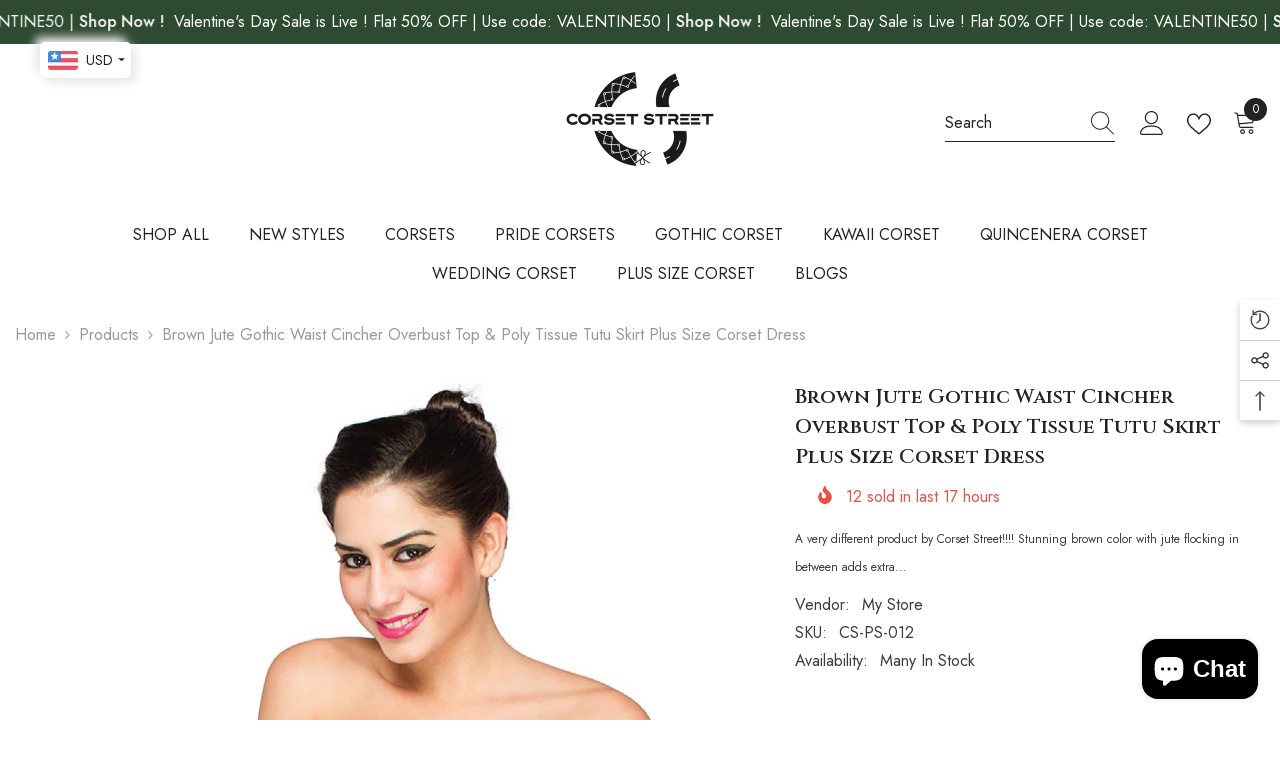

--- FILE ---
content_type: text/html; charset=utf-8
request_url: https://corsetstreet.com/products/brown-jute-gothic-waist-cincher-overbust-top-poly-tissue-tutu-skirt-plus-size-corset-dress?variant=46907052392721&section_id=template--22446680473873__main
body_size: 18534
content:
<div id="shopify-section-template--22446680473873__main" class="shopify-section"><link href="//corsetstreet.com/cdn/shop/t/3/assets/component-product.css?v=43660858851249573231714064334" rel="stylesheet" type="text/css" media="all" />
<link href="//corsetstreet.com/cdn/shop/t/3/assets/component-review.css?v=100129706126506303331714064334" rel="stylesheet" type="text/css" media="all" />
<link href="//corsetstreet.com/cdn/shop/t/3/assets/component-price.css?v=38426839505703049471714064334" rel="stylesheet" type="text/css" media="all" />
<link href="//corsetstreet.com/cdn/shop/t/3/assets/component-badge.css?v=20633729062276667811714064333" rel="stylesheet" type="text/css" media="all" />
<link href="//corsetstreet.com/cdn/shop/t/3/assets/component-rte.css?v=131583500676987604941714064334" rel="stylesheet" type="text/css" media="all" />
<link href="//corsetstreet.com/cdn/shop/t/3/assets/component-share.css?v=38383599121620234941714064334" rel="stylesheet" type="text/css" media="all" />
<link href="//corsetstreet.com/cdn/shop/t/3/assets/component-tab.css?v=179871520493297054841714064335" rel="stylesheet" type="text/css" media="all" />
<link href="//corsetstreet.com/cdn/shop/t/3/assets/component-product-form.css?v=140087122189431595481714064334" rel="stylesheet" type="text/css" media="all" />
<link href="//corsetstreet.com/cdn/shop/t/3/assets/component-grid.css?v=14116691739327510611714064333" rel="stylesheet" type="text/css" media="all" />




    <style type="text/css">
    #ProductSection-template--22446680473873__main .productView-thumbnail .productView-thumbnail-link:after{
        padding-bottom: 148%;
    }

    #ProductSection-template--22446680473873__main .cursor-wrapper .counter {
        color: #191919;
    }

    #ProductSection-template--22446680473873__main .cursor-wrapper .counter #count-image:before {
        background-color: #191919;
    }

    #ProductSection-template--22446680473873__main .custom-cursor__inner .arrow:before,
    #ProductSection-template--22446680473873__main .custom-cursor__inner .arrow:after {
        background-color: #000000;
    }

    #ProductSection-template--22446680473873__main .tabs-contents .toggleLink,
    #ProductSection-template--22446680473873__main .tabs .tab .tab-title {
        font-size: 18px;
        font-weight: 600;
        text-transform: none;
        padding-top: 15px;
        padding-bottom: 15px;
    }

    

    

    @media (max-width: 550px) {
        #ProductSection-template--22446680473873__main .tabs-contents .toggleLink,
        #ProductSection-template--22446680473873__main .tabs .tab .tab-title {
            font-size: 16px;
        }
    }

    @media (max-width: 767px) {
        #ProductSection-template--22446680473873__main {
            padding-top: 0px;
            padding-bottom: 0px;
        }
    }

    @media (min-width: 1025px) {
        
    }

    @media (min-width: 768px) and (max-width: 1199px) {
        #ProductSection-template--22446680473873__main {
            padding-top: 0px;
            padding-bottom: 0px;
        }
    }

    @media (min-width: 1200px) {
        #ProductSection-template--22446680473873__main {
            padding-top: 0px;
            padding-bottom: 0px;
        }
    }
</style>
<script>
    window.product_inven_array_8766224171281 = {
        
            '46907052392721': '0',
        
            '46908234006801': '0',
        
            '46907052458257': '0',
        
            '46908234039569': '0',
        
            '46892280480017': '0',
        
            '46892280512785': '0',
        
            '46892280545553': '0',
        
            '46892280578321': '0',
        
    };

    window.selling_array_8766224171281 = {
        
            '46907052392721': 'deny',
        
            '46908234006801': 'deny',
        
            '46907052458257': 'deny',
        
            '46908234039569': 'deny',
        
            '46892280480017': 'deny',
        
            '46892280512785': 'deny',
        
            '46892280545553': 'deny',
        
            '46892280578321': 'deny',
        
    };

    window.subtotal = {
        show: true,
        style: 1,
        text: `Add To Cart - [value]`
    };
  
    window.variant_image_group = 'false';
  
</script><link rel="stylesheet" href="//corsetstreet.com/cdn/shop/t/3/assets/component-fancybox.css?v=162524859697928915511714064333" media="print" onload="this.media='all'">
    <noscript><link href="//corsetstreet.com/cdn/shop/t/3/assets/component-fancybox.css?v=162524859697928915511714064333" rel="stylesheet" type="text/css" media="all" /></noscript><div class="product-details product-default" data-section-id="template--22446680473873__main" data-section-type="product" id="ProductSection-template--22446680473873__main" data-has-combo="false" data-image-opo>
    
<div class="productView-moreItem moreItem-breadcrumb "
            style="--spacing-top: 10px;
            --spacing-bottom: 20px;
            --spacing-top-mb: 0px;
            --spacing-bottom-mb: 0px;
            --breadcrumb-bg:rgba(0,0,0,0);
            --breadcrumb-mb-bg: #f6f6f6;
            "
        >
            
                <div class="breadcrumb-bg">
            
                <div class="container">
                    

<link href="//corsetstreet.com/cdn/shop/t/3/assets/component-breadcrumb.css?v=44178794156411635951714064333" rel="stylesheet" type="text/css" media="all" /><breadcrumb-component class="breadcrumb-container style--line_clamp_1 scroll-trigger animate--slide-in" data-collection-title="" data-collection-all="/collections/all">
        <nav class="breadcrumb breadcrumb-left" role="navigation" aria-label="breadcrumbs">
        <a class="link home-link" href="/">Home</a><span class="separate" aria-hidden="true"><svg xmlns="http://www.w3.org/2000/svg" viewBox="0 0 24 24"><path d="M 7.75 1.34375 L 6.25 2.65625 L 14.65625 12 L 6.25 21.34375 L 7.75 22.65625 L 16.75 12.65625 L 17.34375 12 L 16.75 11.34375 Z"></path></svg></span>
                <span>Brown Jute Gothic Waist Cincher Overbust Top & Poly Tissue Tutu Skirt Plus Size Corset Dress</span><span class="observe-element" style="width: 1px; height: 1px; background: transparent; display: inline-block; flex-shrink: 0;"></span>
        </nav>
    </breadcrumb-component>
    <script type="text/javascript">
        if (typeof breadcrumbComponentDeclare == 'undefined') {
            class BreadcrumbComponent extends HTMLElement {
                constructor() {
                    super();
                    this.firstPostCollection();
                    this.getCollection();
                }

                connectedCallback() {
                    this.firstLink = this.querySelector('.link.home-link')
                    this.lastLink = this.querySelector('.observe-element')
                    this.classList.add('initialized');
                    this.initObservers();
                }

                static createHandler(position = 'first', breadcrumb = null) {
                    const handler = (entries, observer) => {
                        entries.forEach(entry => {
                            if (breadcrumb == null) return observer.disconnect();
                            if (entry.isIntersecting ) {
                                breadcrumb.classList.add(`disable-${position}`);
                            } else {
                                breadcrumb.classList.remove(`disable-${position}`);
                            }
                        })
                    }
                    return handler;
                }

                initObservers() {
                    const scrollToFirstHandler = BreadcrumbComponent.createHandler('first', this);
                    const scrollToLastHandler = BreadcrumbComponent.createHandler('last', this);
                    
                    this.scrollToFirstObserver = new IntersectionObserver(scrollToFirstHandler, { threshold: 1 });
                    this.scrollToLastObserver = new IntersectionObserver(scrollToLastHandler, { threshold: 0.6 });

                    this.scrollToFirstObserver.observe(this.firstLink);
                    this.scrollToLastObserver.observe(this.lastLink);
                }

                firstPostCollection() {
                    if (!document.body.matches('.template-collection')) return;
                    this.postCollection(true);
                    this.checkCollection();
                }

                postCollection(showCollection) {
                    const title = this.dataset.collectionTitle ? this.dataset.collectionTitle : "Products";
                    let collection = {name: title, url: window.location.pathname, show: showCollection};
                    localStorage.setItem('_breadcrumb_collection', JSON.stringify(collection));
                }

                checkCollection() {
                    document.addEventListener("click", (event) => {
                        const target = event.target;
                        if (!target.matches('.card-link')) return;
                        target.closest('.shopify-section[id*="product-grid"]') == null ? this.postCollection(false) : this.postCollection(true);
                    });
                }

                getCollection() {
                    if (!document.body.matches('.template-product')) return;
                    const collection = JSON.parse(localStorage.getItem('_breadcrumb_collection'));
                    let checkCollection = document.referrer.indexOf('/collections/') !== -1 && (new URL(document.referrer)).pathname == collection.url && collection && collection.show ? true : false;
                    const breadcrumb = `<a class="breadcrumb-collection animate--text" href="${checkCollection ? collection.url : this.dataset.collectionAll}">${checkCollection ? collection.name : "Products"}</a><span class="separate animate--text" aria-hidden="true"><svg xmlns="http://www.w3.org/2000/svg" viewBox="0 0 24 24"><path d="M 7.75 1.34375 L 6.25 2.65625 L 14.65625 12 L 6.25 21.34375 L 7.75 22.65625 L 16.75 12.65625 L 17.34375 12 L 16.75 11.34375 Z"></path></svg></span>`;
                    this.querySelectorAll('.separate')[0]?.insertAdjacentHTML("afterend", breadcrumb);
                }
            }   

            window.addEventListener('load', () => {
                customElements.define('breadcrumb-component', BreadcrumbComponent);
            })

            var breadcrumbComponentDeclare = BreadcrumbComponent;
        }
    </script>
                </div>
            
                </div>
            
        </div>
    
    <div class="container productView-container">
        <div class="productView halo-productView layout-3 positionMainImage--left productView-sticky" data-product-handle="brown-jute-gothic-waist-cincher-overbust-top-poly-tissue-tutu-skirt-plus-size-corset-dress"><div class="productView-top">
                    <div class="halo-productView-left productView-images clearfix scroll-trigger animate--fade-in" data-image-gallery><div class="cursor-wrapper handleMouseLeave">
                                <div class="custom-cursor custom-cursor__outer">
                                    <div class="custom-cursor custom-cursor__inner">
                                        <span class="arrow arrow-bar fadeIn"></span>
                                    </div>
                                </div>
                            </div><div class="productView-images-wrapper" data-video-popup>
                            <div class="productView-image-wrapper"><div class="productView-badge badge-right halo-productBadges halo-productBadges--right date-76589639 date1-886" data-new-badge-number="30"></div>
<div class="productView-nav style-1 image-fit-unset" 
                                    data-image-gallery-main
                                    data-arrows-desk="false"
                                    data-arrows-mobi="true"
                                    data-counter-mobi="true"
                                    data-media-count="2"
                                ><div class="productView-image productView-image-adapt fit-unset" data-index="1">
                                                    <div class="productView-img-container product-single__media" data-media-id="35393856602385"
                                                        
                                                    >
                                                        <div 
                                                            class="media" 
                                                             
                                                             data-fancybox="images" href="//corsetstreet.com/cdn/shop/products/CS-012-1.png?v=1693312164" 
                                                        >
                                                            <img id="product-featured-image-35393856602385"
                                                                srcset="//corsetstreet.com/cdn/shop/products/CS-012-1.png?v=1693312164"
                                                                src="//corsetstreet.com/cdn/shop/products/CS-012-1.png?v=1693312164"
                                                                alt=""
                                                                sizes="(min-width: 2000px) 1500px, (min-width: 1200px) 1200px, (min-width: 768px) calc((100vw - 30px) / 2), calc(100vw - 20px)"
                                                                width="700"
                                                                height="1000"
                                                                data-sizes="auto"
                                                                data-main-image
                                                                data-index="1"
                                                                data-cursor-image
                                                                
                                                            /></div>
                                                    </div>
                                                </div><div class="productView-image productView-image-adapt fit-unset" data-index="2">
                                                    <div class="productView-img-container product-single__media" data-media-id="35393856635153"
                                                        
                                                    >
                                                        <div 
                                                            class="media" 
                                                             
                                                             data-fancybox="images" href="//corsetstreet.com/cdn/shop/products/CS-012-2.png?v=1693312164" 
                                                        >
                                                            <img id="product-featured-image-35393856635153"
                                                                data-srcset="//corsetstreet.com/cdn/shop/products/CS-012-2.png?v=1693312164"
                                                                
                                                                alt=""
                                                                sizes="(min-width: 2000px) 1500px, (min-width: 1200px) 1200px, (min-width: 768px) calc((100vw - 30px) / 2), calc(100vw - 20px)"
                                                                width="700"
                                                                height="1000"
                                                                data-sizes="auto"
                                                                data-main-image
                                                                data-index="2"
                                                                data-cursor-image
                                                                class="lazyload" loading="lazy"
                                                            /><span class="data-lazy-loading"></span></div>
                                                    </div>
                                                </div></div><div class="productView-videoPopup"></div><div class="productView-iconZoom">
                                        <svg  class="icon icon-zoom-1" xmlns="http://www.w3.org/2000/svg" aria-hidden="true" focusable="false" role="presentation" viewBox="0 0 448 512"><path d="M416 176V86.63L246.6 256L416 425.4V336c0-8.844 7.156-16 16-16s16 7.156 16 16v128c0 8.844-7.156 16-16 16h-128c-8.844 0-16-7.156-16-16s7.156-16 16-16h89.38L224 278.6L54.63 448H144C152.8 448 160 455.2 160 464S152.8 480 144 480h-128C7.156 480 0 472.8 0 464v-128C0 327.2 7.156 320 16 320S32 327.2 32 336v89.38L201.4 256L32 86.63V176C32 184.8 24.84 192 16 192S0 184.8 0 176v-128C0 39.16 7.156 32 16 32h128C152.8 32 160 39.16 160 48S152.8 64 144 64H54.63L224 233.4L393.4 64H304C295.2 64 288 56.84 288 48S295.2 32 304 32h128C440.8 32 448 39.16 448 48v128C448 184.8 440.8 192 432 192S416 184.8 416 176z"></path></svg>
                                    </div></div><div class="productView-thumbnail-wrapper">
                                    <div class="productView-for clearfix" data-max-thumbnail-to-show="4"><div class="productView-thumbnail" data-media-id="template--22446680473873__main-35393856602385">
                                                        <div class="productView-thumbnail-link" data-image="//corsetstreet.com/cdn/shop/products/CS-012-1_large.png?v=1693312164">
                                                            <img srcset="//corsetstreet.com/cdn/shop/products/CS-012-1_medium.png?v=1693312164" src="//corsetstreet.com/cdn/shop/products/CS-012-1_medium.png?v=1693312164" alt="Brown Jute Gothic Waist Cincher Overbust Top &amp; Poly Tissue Tutu Skirt Plus Size Corset Dress"  /></div>
                                                    </div><div class="productView-thumbnail" data-media-id="template--22446680473873__main-35393856635153">
                                                        <div class="productView-thumbnail-link" data-image="//corsetstreet.com/cdn/shop/products/CS-012-2_large.png?v=1693312164">
                                                            <img srcset="//corsetstreet.com/cdn/shop/products/CS-012-2_medium.png?v=1693312164" src="//corsetstreet.com/cdn/shop/products/CS-012-2_medium.png?v=1693312164" alt="Brown Jute Gothic Waist Cincher Overbust Top &amp; Poly Tissue Tutu Skirt Plus Size Corset Dress"  /></div>
                                                    </div></div>
                                </div></div>
                    </div>
                    <div class="halo-productView-right productView-details clearfix">
                        <div class="productView-product clearfix"><div class="productView-moreItem scroll-trigger animate--slide-in"
                                            style="--spacing-top: 0px;
                                            --spacing-bottom: 10px"
                                        >
                                            <h1 class="productView-title" style="--color-title: #232323;--fontsize-text: 20px;--fontsize-mb-text: 18px;"><span>Brown Jute Gothic Waist Cincher Overbust Top &amp; Poly Tissue Tutu Skirt Plus Size Corset Dress</span></h1>
                                        </div><div class="productView-moreItem scroll-trigger animate--slide-in"
                                                style="--spacing-top: 0px;
                                                --spacing-bottom: 14px;
                                                --color-text-sold-in: #e95144"
                                            >
                                                <div class="productView-meta clearfix"><div class="productView-rating halo-productReview">
    <span class="shopify-product-reviews-badge" data-id="8766224171281"></span>
</div>
<div class="productView-soldProduct" data-sold-out-product data-item="3,5,6,7,8,10,12,15" data-hours="10,15,16,17,18,20,25,35" style="display: none;">
    <svg class="icon icon-fire-2" viewBox="0 0 384 512"><path d="M216 23.858c0-23.802-30.653-32.765-44.149-13.038C48 191.851 224 200 224 288c0 35.629-29.114 64.458-64.85 63.994C123.98 351.538 96 322.22 96 287.046v-85.51c0-21.703-26.471-32.225-41.432-16.504C27.801 213.158 0 261.332 0 320c0 105.869 86.131 192 192 192s192-86.131 192-192c0-170.29-168-193.003-168-296.142z"></path></svg>
    <span class="text">
        <span data-sold-out-number>2</span>
        sold in last
        <span data-sold-out-hours>8</span>
        hours
    </span>
</div>
</div>
                                            </div><div class="productView-moreItem scroll-trigger animate--slide-in"
                                            style="--spacing-top: 0px;
                                            --spacing-bottom: 12px"
                                        >
                                            <div class="productView-desc halo-text-format" 
        style="--color-text: #3c3c3c;
        --fontsize-text: 12px"
    >
        A very different product by Corset Street!!!! Stunning brown color with jute flocking in between adds extra...
    </div>
                                        </div><div class="productView-moreItem scroll-trigger animate--slide-in"
                                                style="--spacing-top: 0px;
                                                --spacing-bottom: 18px"
                                            >
                                                <div class="productView-info" style="--color-border: #e6e6e6"><div class="productView-info-item">
            <span class="productView-info-name">
                Vendor:
            </span>
            <span class="productView-info-value"><a href="/collections/vendors?q=My%20Store" title="My Store">My Store</a></span>
        </div><div class="productView-info-item" data-sku >
            <span class="productView-info-name">
                SKU:
            </span>
            <span class="productView-info-value">CS-PS-012</span>
        </div><div class="productView-info-item" data-inventory data-stock-level="none">
            <span class="productView-info-name">
                Availability:
            </span>
            <span class="productView-info-value">
                
                    Many In Stock
                
            </span>
        </div></div>
                                            </div>
                                        <div class="productView-moreItem scroll-trigger animate--slide-in"
                                            style="--spacing-top: 0px;
                                            --spacing-bottom: 17px;
                                            --fontsize-text: 18px"
                                        >
                                            
                                                <div class="productView-price no-js-hidden clearfix" id="product-price-8766224171281"><div class="price price--medium">
    <dl><div class="price__regular"><dd class="price__last"><span class="price-item price-item--regular"><span class=money>$209.99</span></span></dd>
        </div>
        <div class="price__sale"><dd class="price__compare"><s class="price-item price-item--regular"><span class=money>$209.99</span></s></dd><dd class="price__last"><span class="price-item price-item--sale"><span class=money>$209.99</span></span></dd></div>
        <small class="unit-price caption hidden">
            <dt class="visually-hidden">Unit price</dt>
            <dd class="price__last"><span></span><span aria-hidden="true">/</span><span class="visually-hidden">&nbsp;per&nbsp;</span><span></span></dd>
        </small>
    </dl>
</div>
</div>
                                            
                                        </div>
                                            <div class="productView-moreItem scroll-trigger animate--slide-in"
    style="--spacing-top: 0px;
    --spacing-bottom: 8px"
>
    <div class="productView-hotStock style-2 is-hide" data-hot-stock="20"><span class="hotStock-text">
                Please hurry! Only 0 left in stock
            </span>
            <div class="hotStock-progress">
                <span class="hotStock-progress-item"></span>
            </div></div>
</div>

                                        

                                            <div class="productView-moreItem productView-moreItem-product-variant scroll-trigger animate--slide-in"
                                                style="--spacing-top: 0px;
                                                --spacing-bottom: 0px"
                                            >
                                                <div class="productView-options" style="--color-border: #e6e6e6"><div class="productView-variants halo-productOptions" id="product-option-8766224171281"  data-type="dropdown"><variant-selects class="no-js-hidden product-option has-default" data-product="8766224171281" data-section="template--22446680473873__main" data-url="/products/brown-jute-gothic-waist-cincher-overbust-top-poly-tissue-tutu-skirt-plus-size-corset-dress"><div class="product-form__input product-form__input--dropdown" data-product-attribute="set-select" data-option-index="0">
                            <label class="form__label" for="option-0">
                                Size:
                                <span data-header-option>
                                    7XL | 42 (for waist size 46"-47")
                                </span>
                            </label>
                            <div class="form__select select">
                                <select id="option-0"
                                    class="select__select"
                                    name="options[Size]"
                                ><option value="7XL | 42 (for waist size 46&quot;-47&quot;)" selected="selected">
                                            7XL | 42 (for waist size 46"-47")
                                        </option><option value="8XL | 44 (for waist size 48&quot;-49&quot;)" >
                                            8XL | 44 (for waist size 48"-49")
                                        </option><option value="9XL | 46 (for waist size 50&quot;-51&quot;)" >
                                            9XL | 46 (for waist size 50"-51")
                                        </option><option value="10XL | 48 (for waist size 52&quot;-53&quot;)" >
                                            10XL | 48 (for waist size 52"-53")
                                        </option><option value="11XL | 50 (for waist size 54&quot;-55&quot;)" >
                                            11XL | 50 (for waist size 54"-55")
                                        </option><option value="12XL | 52 (for waist size 56&quot;-57&quot;)" >
                                            12XL | 52 (for waist size 56"-57")
                                        </option><option value="13XL | 54 (for waist size 58&quot;-59&quot;)" >
                                            13XL | 54 (for waist size 58"-59")
                                        </option><option value="14XL | 56 (for waist size 60&quot;-61&quot;)" >
                                            14XL | 56 (for waist size 60"-61")
                                        </option></select>
                            </div>
                        </div><script type="application/json">
                        [{"id":46907052392721,"title":"7XL | 42 (for waist size 46\"-47\")","option1":"7XL | 42 (for waist size 46\"-47\")","option2":null,"option3":null,"sku":"CS-PS-012","requires_shipping":true,"taxable":true,"featured_image":null,"available":true,"name":"Brown Jute Gothic Waist Cincher Overbust Top \u0026 Poly Tissue Tutu Skirt Plus Size Corset Dress - 7XL | 42 (for waist size 46\"-47\")","public_title":"7XL | 42 (for waist size 46\"-47\")","options":["7XL | 42 (for waist size 46\"-47\")"],"price":20999,"weight":0,"compare_at_price":20999,"inventory_management":null,"barcode":null,"requires_selling_plan":false,"selling_plan_allocations":[]},{"id":46908234006801,"title":"8XL | 44 (for waist size 48\"-49\")","option1":"8XL | 44 (for waist size 48\"-49\")","option2":null,"option3":null,"sku":"CS-PS-012","requires_shipping":true,"taxable":true,"featured_image":null,"available":true,"name":"Brown Jute Gothic Waist Cincher Overbust Top \u0026 Poly Tissue Tutu Skirt Plus Size Corset Dress - 8XL | 44 (for waist size 48\"-49\")","public_title":"8XL | 44 (for waist size 48\"-49\")","options":["8XL | 44 (for waist size 48\"-49\")"],"price":20999,"weight":0,"compare_at_price":20999,"inventory_management":null,"barcode":null,"requires_selling_plan":false,"selling_plan_allocations":[]},{"id":46907052458257,"title":"9XL | 46 (for waist size 50\"-51\")","option1":"9XL | 46 (for waist size 50\"-51\")","option2":null,"option3":null,"sku":"CS-PS-012","requires_shipping":true,"taxable":true,"featured_image":null,"available":true,"name":"Brown Jute Gothic Waist Cincher Overbust Top \u0026 Poly Tissue Tutu Skirt Plus Size Corset Dress - 9XL | 46 (for waist size 50\"-51\")","public_title":"9XL | 46 (for waist size 50\"-51\")","options":["9XL | 46 (for waist size 50\"-51\")"],"price":20999,"weight":0,"compare_at_price":20999,"inventory_management":null,"barcode":null,"requires_selling_plan":false,"selling_plan_allocations":[]},{"id":46908234039569,"title":"10XL | 48 (for waist size 52\"-53\")","option1":"10XL | 48 (for waist size 52\"-53\")","option2":null,"option3":null,"sku":"CS-PS-012","requires_shipping":true,"taxable":true,"featured_image":null,"available":true,"name":"Brown Jute Gothic Waist Cincher Overbust Top \u0026 Poly Tissue Tutu Skirt Plus Size Corset Dress - 10XL | 48 (for waist size 52\"-53\")","public_title":"10XL | 48 (for waist size 52\"-53\")","options":["10XL | 48 (for waist size 52\"-53\")"],"price":20999,"weight":0,"compare_at_price":20999,"inventory_management":null,"barcode":null,"requires_selling_plan":false,"selling_plan_allocations":[]},{"id":46892280480017,"title":"11XL | 50 (for waist size 54\"-55\")","option1":"11XL | 50 (for waist size 54\"-55\")","option2":null,"option3":null,"sku":"CS-PS-012","requires_shipping":true,"taxable":true,"featured_image":{"id":42997406368017,"product_id":8766224171281,"position":1,"created_at":"2023-08-29T17:59:24+05:30","updated_at":"2023-08-29T17:59:24+05:30","alt":null,"width":700,"height":1000,"src":"\/\/corsetstreet.com\/cdn\/shop\/products\/CS-012-1.png?v=1693312164","variant_ids":[46892280480017,46892280512785,46892280545553,46892280578321]},"available":true,"name":"Brown Jute Gothic Waist Cincher Overbust Top \u0026 Poly Tissue Tutu Skirt Plus Size Corset Dress - 11XL | 50 (for waist size 54\"-55\")","public_title":"11XL | 50 (for waist size 54\"-55\")","options":["11XL | 50 (for waist size 54\"-55\")"],"price":20999,"weight":0,"compare_at_price":20999,"inventory_management":null,"barcode":null,"featured_media":{"alt":null,"id":35393856602385,"position":1,"preview_image":{"aspect_ratio":0.7,"height":1000,"width":700,"src":"\/\/corsetstreet.com\/cdn\/shop\/products\/CS-012-1.png?v=1693312164"}},"requires_selling_plan":false,"selling_plan_allocations":[]},{"id":46892280512785,"title":"12XL | 52 (for waist size 56\"-57\")","option1":"12XL | 52 (for waist size 56\"-57\")","option2":null,"option3":null,"sku":"CS-PS-012","requires_shipping":true,"taxable":true,"featured_image":{"id":42997406368017,"product_id":8766224171281,"position":1,"created_at":"2023-08-29T17:59:24+05:30","updated_at":"2023-08-29T17:59:24+05:30","alt":null,"width":700,"height":1000,"src":"\/\/corsetstreet.com\/cdn\/shop\/products\/CS-012-1.png?v=1693312164","variant_ids":[46892280480017,46892280512785,46892280545553,46892280578321]},"available":true,"name":"Brown Jute Gothic Waist Cincher Overbust Top \u0026 Poly Tissue Tutu Skirt Plus Size Corset Dress - 12XL | 52 (for waist size 56\"-57\")","public_title":"12XL | 52 (for waist size 56\"-57\")","options":["12XL | 52 (for waist size 56\"-57\")"],"price":20999,"weight":0,"compare_at_price":20999,"inventory_management":null,"barcode":null,"featured_media":{"alt":null,"id":35393856602385,"position":1,"preview_image":{"aspect_ratio":0.7,"height":1000,"width":700,"src":"\/\/corsetstreet.com\/cdn\/shop\/products\/CS-012-1.png?v=1693312164"}},"requires_selling_plan":false,"selling_plan_allocations":[]},{"id":46892280545553,"title":"13XL | 54 (for waist size 58\"-59\")","option1":"13XL | 54 (for waist size 58\"-59\")","option2":null,"option3":null,"sku":"CS-PS-012","requires_shipping":true,"taxable":true,"featured_image":{"id":42997406368017,"product_id":8766224171281,"position":1,"created_at":"2023-08-29T17:59:24+05:30","updated_at":"2023-08-29T17:59:24+05:30","alt":null,"width":700,"height":1000,"src":"\/\/corsetstreet.com\/cdn\/shop\/products\/CS-012-1.png?v=1693312164","variant_ids":[46892280480017,46892280512785,46892280545553,46892280578321]},"available":true,"name":"Brown Jute Gothic Waist Cincher Overbust Top \u0026 Poly Tissue Tutu Skirt Plus Size Corset Dress - 13XL | 54 (for waist size 58\"-59\")","public_title":"13XL | 54 (for waist size 58\"-59\")","options":["13XL | 54 (for waist size 58\"-59\")"],"price":20999,"weight":0,"compare_at_price":20999,"inventory_management":null,"barcode":null,"featured_media":{"alt":null,"id":35393856602385,"position":1,"preview_image":{"aspect_ratio":0.7,"height":1000,"width":700,"src":"\/\/corsetstreet.com\/cdn\/shop\/products\/CS-012-1.png?v=1693312164"}},"requires_selling_plan":false,"selling_plan_allocations":[]},{"id":46892280578321,"title":"14XL | 56 (for waist size 60\"-61\")","option1":"14XL | 56 (for waist size 60\"-61\")","option2":null,"option3":null,"sku":"CS-PS-012","requires_shipping":true,"taxable":true,"featured_image":{"id":42997406368017,"product_id":8766224171281,"position":1,"created_at":"2023-08-29T17:59:24+05:30","updated_at":"2023-08-29T17:59:24+05:30","alt":null,"width":700,"height":1000,"src":"\/\/corsetstreet.com\/cdn\/shop\/products\/CS-012-1.png?v=1693312164","variant_ids":[46892280480017,46892280512785,46892280545553,46892280578321]},"available":true,"name":"Brown Jute Gothic Waist Cincher Overbust Top \u0026 Poly Tissue Tutu Skirt Plus Size Corset Dress - 14XL | 56 (for waist size 60\"-61\")","public_title":"14XL | 56 (for waist size 60\"-61\")","options":["14XL | 56 (for waist size 60\"-61\")"],"price":20999,"weight":0,"compare_at_price":20999,"inventory_management":null,"barcode":null,"featured_media":{"alt":null,"id":35393856602385,"position":1,"preview_image":{"aspect_ratio":0.7,"height":1000,"width":700,"src":"\/\/corsetstreet.com\/cdn\/shop\/products\/CS-012-1.png?v=1693312164"}},"requires_selling_plan":false,"selling_plan_allocations":[]}]
                    </script>
                </variant-selects></div>
        <noscript>
            <div class="product-form__input">
                <label class="form__label" for="Variants-template--22446680473873__main">
                    Product variants
                </label>
                <div class="select">
                <select name="id" id="Variants-template--22446680473873__main" class="select__select" form="product-form"><option
                            selected="selected"
                            
                            value="46907052392721"
                        >
                            7XL | 42 (for waist size 46"-47")

                            - $209.99
                        </option><option
                            
                            
                            value="46908234006801"
                        >
                            8XL | 44 (for waist size 48"-49")

                            - $209.99
                        </option><option
                            
                            
                            value="46907052458257"
                        >
                            9XL | 46 (for waist size 50"-51")

                            - $209.99
                        </option><option
                            
                            
                            value="46908234039569"
                        >
                            10XL | 48 (for waist size 52"-53")

                            - $209.99
                        </option><option
                            
                            
                            value="46892280480017"
                        >
                            11XL | 50 (for waist size 54"-55")

                            - $209.99
                        </option><option
                            
                            
                            value="46892280512785"
                        >
                            12XL | 52 (for waist size 56"-57")

                            - $209.99
                        </option><option
                            
                            
                            value="46892280545553"
                        >
                            13XL | 54 (for waist size 58"-59")

                            - $209.99
                        </option><option
                            
                            
                            value="46892280578321"
                        >
                            14XL | 56 (for waist size 60"-61")

                            - $209.99
                        </option></select>
            </div>
          </div>
        </noscript></div>
                                            </div>
                                        
<div class="productView-moreItem scroll-trigger animate--slide-in"
                                            style="--spacing-top: 0px;
                                            --spacing-bottom: 12px"
                                        >
                                            
                                        </div>


                                            <div class="productView-moreItem scroll-trigger animate--slide-in"
                                                style="--spacing-top: 0px;
                                                --spacing-bottom: 22px"
                                            >
                                                <div class="productView-perks"></div>
                                            </div>
                                        

                                            <div class="productView-moreItem"
                                                style="--spacing-top: 0px;
                                                --spacing-bottom: 15px"
                                            >
                                                <div class="productView-buttons"><form method="post" action="/cart/add" id="product-form-installment-8766224171281" accept-charset="UTF-8" class="installment caption-large" enctype="multipart/form-data"><input type="hidden" name="form_type" value="product" /><input type="hidden" name="utf8" value="✓" /><input type="hidden" name="id" value="46907052392721">
        
<input type="hidden" name="product-id" value="8766224171281" /><input type="hidden" name="section-id" value="template--22446680473873__main" /></form><product-form class="productView-form product-form"><form method="post" action="/cart/add" id="product-form-8766224171281" accept-charset="UTF-8" class="form" enctype="multipart/form-data" novalidate="novalidate" data-type="add-to-cart-form"><input type="hidden" name="form_type" value="product" /><input type="hidden" name="utf8" value="✓" /><div class="productView-group"><div class="productView-subtotal">
                            <span class="text">Subtotal: </span>
                            <span class="money-subtotal"><span class=money>$209.99</span></span>
                        </div><div class="pvGroup-row"><quantity-input class="productView-quantity quantity__group quantity__group--1 quantity__style--1 clearfix">
	    <label class="form-label quantity__label" for="quantity-8766224171281">
	        Quantity:
	    </label>
	    <div class="quantity__container">
		    <button type="button" name="minus" class="minus btn-quantity">
		    	<span class="visually-hidden">Decrease quantity for Brown Jute Gothic Waist Cincher Overbust Top &amp;amp; Poly Tissue Tutu Skirt Plus Size Corset Dress</span>
		    </button>
		    <input class="form-input quantity__input" type="number" name="quantity" min="1" value="1" inputmode="numeric" pattern="[0-9]*" id="quantity-8766224171281" data-product="8766224171281" data-price="20999">
		    <button type="button" name="plus" class="plus btn-quantity">
		    	<span class="visually-hidden">Increase quantity for Brown Jute Gothic Waist Cincher Overbust Top &amp;amp; Poly Tissue Tutu Skirt Plus Size Corset Dress</span>
		    </button>
	    </div>
	</quantity-input>
<div class="productView-groupTop">
                        <div class="productView-action scroll-trigger animate--slide-in" style="--atc-color: #ffffff;--atc-bg-color: #232323;--atc-border-color: #232323;--atc-color-hover: #232323;--atc-bg-color-hover: #ffffff;--atc-border-color-hover: #232323">
                            <input type="hidden" name="id" value="46907052392721">
                            <div class="product-form__buttons"><button type="submit" name="add" data-btn-addToCart class="product-form__submit button button--secondary an-horizontal-shaking button-text-change button-not-animation" id="product-add-to-cart">Add to cart
</button></div>
                        </div><div class="productView-wishlist clearfix scroll-trigger animate--slide-in">
                                <a data-wishlist href="#" data-wishlist-handle="brown-jute-gothic-waist-cincher-overbust-top-poly-tissue-tutu-skirt-plus-size-corset-dress" data-product-id="8766224171281"><span class="visually-hidden">Add to wishlist</span><svg xmlns="http://www.w3.org/2000/svg" viewBox="0 0 32 32" aria-hidden="true" focusable="false" role="presentation" class="icon icon-wishlist"><path d="M 9.5 5 C 5.363281 5 2 8.402344 2 12.5 C 2 13.929688 2.648438 15.167969 3.25 16.0625 C 3.851563 16.957031 4.46875 17.53125 4.46875 17.53125 L 15.28125 28.375 L 16 29.09375 L 16.71875 28.375 L 27.53125 17.53125 C 27.53125 17.53125 30 15.355469 30 12.5 C 30 8.402344 26.636719 5 22.5 5 C 19.066406 5 16.855469 7.066406 16 7.9375 C 15.144531 7.066406 12.933594 5 9.5 5 Z M 9.5 7 C 12.488281 7 15.25 9.90625 15.25 9.90625 L 16 10.75 L 16.75 9.90625 C 16.75 9.90625 19.511719 7 22.5 7 C 25.542969 7 28 9.496094 28 12.5 C 28 14.042969 26.125 16.125 26.125 16.125 L 16 26.25 L 5.875 16.125 C 5.875 16.125 5.390625 15.660156 4.90625 14.9375 C 4.421875 14.214844 4 13.273438 4 12.5 C 4 9.496094 6.457031 7 9.5 7 Z"/></svg></a>
                            </div><share-button class="share-button halo-socialShare productView-share style-2"><div class="share-content scroll-trigger animate--fade-in">
            <button class="share-button__button button"><svg class="icon" viewBox="0 0 227.216 227.216"><path d="M175.897,141.476c-13.249,0-25.11,6.044-32.98,15.518l-51.194-29.066c1.592-4.48,2.467-9.297,2.467-14.317c0-5.019-0.875-9.836-2.467-14.316l51.19-29.073c7.869,9.477,19.732,15.523,32.982,15.523c23.634,0,42.862-19.235,42.862-42.879C218.759,19.229,199.531,0,175.897,0C152.26,0,133.03,19.229,133.03,42.865c0,5.02,0.874,9.838,2.467,14.319L84.304,86.258c-7.869-9.472-19.729-15.514-32.975-15.514c-23.64,0-42.873,19.229-42.873,42.866c0,23.636,19.233,42.865,42.873,42.865c13.246,0,25.105-6.042,32.974-15.513l51.194,29.067c-1.593,4.481-2.468,9.3-2.468,14.321c0,23.636,19.23,42.865,42.867,42.865c23.634,0,42.862-19.23,42.862-42.865C218.759,160.71,199.531,141.476,175.897,141.476z M175.897,15c15.363,0,27.862,12.5,27.862,27.865c0,15.373-12.499,27.879-27.862,27.879c-15.366,0-27.867-12.506-27.867-27.879C148.03,27.5,160.531,15,175.897,15z M51.33,141.476c-15.369,0-27.873-12.501-27.873-27.865c0-15.366,12.504-27.866,27.873-27.866c15.363,0,27.861,12.5,27.861,27.866C79.191,128.975,66.692,141.476,51.33,141.476z M175.897,212.216c-15.366,0-27.867-12.501-27.867-27.865c0-15.37,12.501-27.875,27.867-27.875c15.363,0,27.862,12.505,27.862,27.875C203.759,199.715,191.26,212.216,175.897,212.216z"></path></svg> <span>Share</span></button>
            <div class="share-button__fallback">
                <div class="share-header">
                    <h2 class="share-title"><span>Share</span></h2>
                    <button type="button" class="share-button__close" aria-label="Close"><svg xmlns="http://www.w3.org/2000/svg" viewBox="0 0 48 48" ><path d="M 38.982422 6.9707031 A 2.0002 2.0002 0 0 0 37.585938 7.5859375 L 24 21.171875 L 10.414062 7.5859375 A 2.0002 2.0002 0 0 0 8.9785156 6.9804688 A 2.0002 2.0002 0 0 0 7.5859375 10.414062 L 21.171875 24 L 7.5859375 37.585938 A 2.0002 2.0002 0 1 0 10.414062 40.414062 L 24 26.828125 L 37.585938 40.414062 A 2.0002 2.0002 0 1 0 40.414062 37.585938 L 26.828125 24 L 40.414062 10.414062 A 2.0002 2.0002 0 0 0 38.982422 6.9707031 z"/></svg><span>Close</span></button>
                </div>
                <div class="wrapper-content">
                    <label class="form-label">Copy link</label>
                    <div class="share-group">
                        <div class="form-field">
                            <input type="text" class="field__input" id="url" value="https://corsetstreet.com/products/brown-jute-gothic-waist-cincher-overbust-top-poly-tissue-tutu-skirt-plus-size-corset-dress" placeholder="Link" data-url="https://corsetstreet.com/products/brown-jute-gothic-waist-cincher-overbust-top-poly-tissue-tutu-skirt-plus-size-corset-dress" onclick="this.select();" readonly>
                            <label class="field__label hiddenLabels" for="url">Link</label>
                        </div>
                        <button class="button button--primary button-copy"><svg class="icon icon-clipboard" width="11" height="13" fill="none" xmlns="http://www.w3.org/2000/svg" aria-hidden="true" focusable="false"><path fill-rule="evenodd" clip-rule="evenodd" d="M2 1a1 1 0 011-1h7a1 1 0 011 1v9a1 1 0 01-1 1V1H2zM1 2a1 1 0 00-1 1v9a1 1 0 001 1h7a1 1 0 001-1V3a1 1 0 00-1-1H1zm0 10V3h7v9H1z" fill="currentColor"/></svg>
 Copy link</button>
                    </div>
                    <span id="ShareMessage-8766224171281" class="share-button__message hidden" role="status" aria-hidden="true">Link copied to clipboard!</span><div class="share_toolbox clearfix"><label class="form-label">Share</label> <ul class="social-share"><li class="social-share__item"><a class="facebook" href="https://www.facebook.com/sharer/sharer.php?u=https://corsetstreet.com/products/brown-jute-gothic-waist-cincher-overbust-top-poly-tissue-tutu-skirt-plus-size-corset-dress" title='Facebook' data-no-instant rel="noopener noreferrer nofollow" target="_blank"><svg aria-hidden="true" focusable="false" role="presentation" xmlns="http://www.w3.org/2000/svg" viewBox="0 0 320 512" class="icon icon-facebook"><path d="M279.14 288l14.22-92.66h-88.91v-60.13c0-25.35 12.42-50.06 52.24-50.06h40.42V6.26S260.43 0 225.36 0c-73.22 0-121.08 44.38-121.08 124.72v70.62H22.89V288h81.39v224h100.17V288z"></path></svg></a></li><li class="social-share__item"><a class="twitter" href="http://twitter.com/share?text=Brown%20Jute%20Gothic%20Waist%20Cincher%20Overbust%20Top%20%26%20Poly%20Tissue%20Tutu%20Skirt%20Plus%20Size%20Corset%20Dress&amp;url=https://corsetstreet.com/products/brown-jute-gothic-waist-cincher-overbust-top-poly-tissue-tutu-skirt-plus-size-corset-dress" title='Twitter' data-no-instant rel="noopener noreferrer nofollow" target="_blank"><svg aria-hidden="true" focusable="false" role="presentation" class="icon icon-twitter" viewBox="0 0 35 35">
<path d="M20.3306 15.2794L31.4059 3H28.7809L19.1669 13.6616L11.4844 3H2.625L14.2406 19.124L2.625 32H5.25L15.4044 20.7397L23.5178 32H32.3772L20.3306 15.2794ZM16.7366 19.2649L15.5597 17.6595L6.195 4.885H10.2266L17.7822 15.1945L18.9591 16.7999L28.7831 30.202H24.7516L16.7366 19.2649Z"></path>
</svg>
</a></li><li class="social-share__item"><a class="pinterest" href="http://pinterest.com/pin/create/button/?url=https://corsetstreet.com/products/brown-jute-gothic-waist-cincher-overbust-top-poly-tissue-tutu-skirt-plus-size-corset-dress&amp;media=http://corsetstreet.com/cdn/shop/products/CS-012-1.png?crop=center&height=1024&v=1693312164&width=1024&amp;description=Brown%20Jute%20Gothic%20Waist%20Cincher%20Overbust%20Top%20%26%20Poly%20Tissue%20Tutu%20Skirt%20Plus%20Size%20Corset%20Dress" title='Pinterest' data-no-instant rel="noopener noreferrer nofollow" target="_blank"><svg aria-hidden="true" focusable="false" role="presentation" class="icon icon-pinterest" viewBox="0 0 17 18"><path d="M8.48.58a8.42 8.42 0 015.9 2.45 8.42 8.42 0 011.33 10.08 8.28 8.28 0 01-7.23 4.16 8.5 8.5 0 01-2.37-.32c.42-.68.7-1.29.85-1.8l.59-2.29c.14.28.41.52.8.73.4.2.8.31 1.24.31.87 0 1.65-.25 2.34-.75a4.87 4.87 0 001.6-2.05 7.3 7.3 0 00.56-2.93c0-1.3-.5-2.41-1.49-3.36a5.27 5.27 0 00-3.8-1.43c-.93 0-1.8.16-2.58.48A5.23 5.23 0 002.85 8.6c0 .75.14 1.41.43 1.98.28.56.7.96 1.27 1.2.1.04.19.04.26 0 .07-.03.12-.1.15-.2l.18-.68c.05-.15.02-.3-.11-.45a2.35 2.35 0 01-.57-1.63A3.96 3.96 0 018.6 4.8c1.09 0 1.94.3 2.54.89.61.6.92 1.37.92 2.32 0 .8-.11 1.54-.33 2.21a3.97 3.97 0 01-.93 1.62c-.4.4-.87.6-1.4.6-.43 0-.78-.15-1.06-.47-.27-.32-.36-.7-.26-1.13a111.14 111.14 0 01.47-1.6l.18-.73c.06-.26.09-.47.09-.65 0-.36-.1-.66-.28-.89-.2-.23-.47-.35-.83-.35-.45 0-.83.2-1.13.62-.3.41-.46.93-.46 1.56a4.1 4.1 0 00.18 1.15l.06.15c-.6 2.58-.95 4.1-1.08 4.54-.12.55-.16 1.2-.13 1.94a8.4 8.4 0 01-5-7.65c0-2.3.81-4.28 2.44-5.9A8.04 8.04 0 018.48.57z"></svg>
</a></li><li class="social-share__item"><a class="tumblr" href="//tumblr.com/widgets/share/tool?canonicalUrl=https://corsetstreet.com/products/brown-jute-gothic-waist-cincher-overbust-top-poly-tissue-tutu-skirt-plus-size-corset-dress" title='Tumblr' data-no-instant rel="noopener noreferrer nofollow" data-content="http://corsetstreet.com/cdn/shop/products/CS-012-1.png?crop=center&height=1024&v=1693312164&width=1024" target="_blank"><svg aria-hidden="true" focusable="false" role="presentation" class="icon icon-tumblr" viewBox="0 0 91 161"><path fill-rule="evenodd" d="M64 160.3c-24 0-42-12.3-42-41.8V71.3H.3V45.7c24-6.2 34-26.9 35.2-44.7h24.9v40.5h29v29.8h-29v41.1c0 12.3 6.2 16.6 16.1 16.6h14v31.3H64"></svg>
</a></li><li class="social-share__item"><a class="telegram" href="https://telegram.me/share/url?url=https://corsetstreet.com/products/brown-jute-gothic-waist-cincher-overbust-top-poly-tissue-tutu-skirt-plus-size-corset-dress" title='Telegram' data-no-instant rel="nofollow" target="_blank"><svg class="icon icon-telegram" role="presentation" viewBox="0 0 496 512"><path d="M248,8C111.033,8,0,119.033,0,256S111.033,504,248,504,496,392.967,496,256,384.967,8,248,8ZM362.952,176.66c-3.732,39.215-19.881,134.378-28.1,178.3-3.476,18.584-10.322,24.816-16.948,25.425-14.4,1.326-25.338-9.517-39.287-18.661-21.827-14.308-34.158-23.215-55.346-37.177-24.485-16.135-8.612-25,5.342-39.5,3.652-3.793,67.107-61.51,68.335-66.746.153-.655.3-3.1-1.154-4.384s-3.59-.849-5.135-.5q-3.283.746-104.608,69.142-14.845,10.194-26.894,9.934c-8.855-.191-25.888-5.006-38.551-9.123-15.531-5.048-27.875-7.717-26.8-16.291q.84-6.7,18.45-13.7,108.446-47.248,144.628-62.3c68.872-28.647,83.183-33.623,92.511-33.789,2.052-.034,6.639.474,9.61,2.885a10.452,10.452,0,0,1,3.53,6.716A43.765,43.765,0,0,1,362.952,176.66Z"></path></svg></a></li><li class="social-share__item"><a class="email" href="mailto:?subject=Brown%20Jute%20Gothic%20Waist%20Cincher%20Overbust%20Top%20%26%20Poly%20Tissue%20Tutu%20Skirt%20Plus%20Size%20Corset%20Dress&amp;body=https://corsetstreet.com/products/brown-jute-gothic-waist-cincher-overbust-top-poly-tissue-tutu-skirt-plus-size-corset-dress" title='Email' data-no-instant rel="noopener noreferrer nofollow" target="_blank"><svg xmlns="http://www.w3.org/2000/svg" viewBox="0 0 24 24" aria-hidden="true" focusable="false" role="presentation" class="icon icon-mail"><path d="M 1 3 L 1 5 L 1 18 L 3 18 L 3 5 L 19 5 L 19 3 L 3 3 L 1 3 z M 5 7 L 5 7.1777344 L 14 12.875 L 23 7.125 L 23 7 L 5 7 z M 23 9.2832031 L 14 15 L 5 9.4160156 L 5 21 L 14 21 L 14 17 L 17 17 L 17 14 L 23 14 L 23 9.2832031 z M 19 16 L 19 19 L 16 19 L 16 21 L 19 21 L 19 24 L 21 24 L 21 21 L 24 21 L 24 19 L 21 19 L 21 16 L 19 16 z"/></svg></a></li></ul></div></div>
            </div>
        </div></share-button><script src="//corsetstreet.com/cdn/shop/t/3/assets/share.js?v=102144821873164167451714064336" defer="defer"></script>
</div>
                </div><div class="productView-groupBottom scroll-trigger animate--slide-in"><div class="productView-groupItem"><div class="productView-checkbox global-checkbox">
                                        <input class="global-checkbox--input" type="checkbox" name="conditions" id="product_conditions_8766224171281" data-target="#product-checkout-8766224171281">
                                        <label class="global-checkbox--label form-label--checkbox" for="product_conditions_8766224171281">I agree with</label><button type="button" data-term-condition>Terms &amp; Conditions</button></div></div><div class="productView-groupItem">
                            <div class="productView-payment"  disabled="disabled" id="product-checkout-8766224171281" style="--bin-color: #232323;--bin-bg-color: #ffffff;--bin-border-color: #acacac;--bin-color-hover: #ffffff;--bin-bg-color-hover: #232323;--bin-border-color-hover: #232323"> 
                                <div data-shopify="payment-button" class="shopify-payment-button"> <shopify-accelerated-checkout recommended="{&quot;supports_subs&quot;:false,&quot;supports_def_opts&quot;:false,&quot;name&quot;:&quot;paypal&quot;,&quot;wallet_params&quot;:{&quot;shopId&quot;:80651321617,&quot;countryCode&quot;:&quot;IN&quot;,&quot;merchantName&quot;:&quot;Corset Street&quot;,&quot;phoneRequired&quot;:false,&quot;companyRequired&quot;:false,&quot;shippingType&quot;:&quot;shipping&quot;,&quot;shopifyPaymentsEnabled&quot;:false,&quot;hasManagedSellingPlanState&quot;:null,&quot;requiresBillingAgreement&quot;:false,&quot;merchantId&quot;:&quot;368B6NWKQMYAA&quot;,&quot;sdkUrl&quot;:&quot;https://www.paypal.com/sdk/js?components=buttons\u0026commit=false\u0026currency=USD\u0026locale=en_US\u0026client-id=AfUEYT7nO4BwZQERn9Vym5TbHAG08ptiKa9gm8OARBYgoqiAJIjllRjeIMI4g294KAH1JdTnkzubt1fr\u0026merchant-id=368B6NWKQMYAA\u0026intent=authorize&quot;}}" fallback="{&quot;supports_subs&quot;:true,&quot;supports_def_opts&quot;:true,&quot;name&quot;:&quot;buy_it_now&quot;,&quot;wallet_params&quot;:{}}" access-token="c4fd6fa81f2623677b7230ad71f5c97b" buyer-country="US" buyer-locale="en" buyer-currency="USD" variant-params="[{&quot;id&quot;:46907052392721,&quot;requiresShipping&quot;:true},{&quot;id&quot;:46908234006801,&quot;requiresShipping&quot;:true},{&quot;id&quot;:46907052458257,&quot;requiresShipping&quot;:true},{&quot;id&quot;:46908234039569,&quot;requiresShipping&quot;:true},{&quot;id&quot;:46892280480017,&quot;requiresShipping&quot;:true},{&quot;id&quot;:46892280512785,&quot;requiresShipping&quot;:true},{&quot;id&quot;:46892280545553,&quot;requiresShipping&quot;:true},{&quot;id&quot;:46892280578321,&quot;requiresShipping&quot;:true}]" shop-id="80651321617" enabled-flags="[&quot;d6d12da0&quot;]" > <div class="shopify-payment-button__button" role="button" disabled aria-hidden="true" style="background-color: transparent; border: none"> <div class="shopify-payment-button__skeleton">&nbsp;</div> </div> <div class="shopify-payment-button__more-options shopify-payment-button__skeleton" role="button" disabled aria-hidden="true">&nbsp;</div> </shopify-accelerated-checkout> <small id="shopify-buyer-consent" class="hidden" aria-hidden="true" data-consent-type="subscription"> This item is a recurring or deferred purchase. By continuing, I agree to the <span id="shopify-subscription-policy-button">cancellation policy</span> and authorize you to charge my payment method at the prices, frequency and dates listed on this page until my order is fulfilled or I cancel, if permitted. </small> </div>
                            </div>
                        </div>
                    </div></div><input type="hidden" name="product-id" value="8766224171281" /><input type="hidden" name="section-id" value="template--22446680473873__main" /></form></product-form><div class="productView-notifyMe halo-notifyMe scroll-trigger animate--slide-in" style="display: none;">
            <form method="post" action="/contact#ContactForm-notifyMe" id="ContactForm-notifyMe" accept-charset="UTF-8" class="notifyMe-form contact-form"><input type="hidden" name="form_type" value="contact" /><input type="hidden" name="utf8" value="✓" /><input type="hidden" name="contact[Form]" value="Notify me"/>
    <input type="hidden" class="halo-notify-product-site" name="contact[Shop name]" value="Corset Street"/>
    <input type="hidden" class="halo-notify-product-site-url" name="contact[Link]" value="https://corsetstreet.com"/>
    <input type="hidden" class="halo-notify-product-title" name="contact[Product title]" value="Brown Jute Gothic Waist Cincher Overbust Top & Poly Tissue Tutu Skirt Plus Size Corset Dress" />
    <input type="hidden" class="halo-notify-product-link" name="contact[Product URL]" value="https://corsetstreet.com/products/brown-jute-gothic-waist-cincher-overbust-top-poly-tissue-tutu-skirt-plus-size-corset-dress"/>
    <input type="hidden" class="halo-notify-product-variant" name="contact[Product variant]" value="7XL | 42 (for waist size 46"-47")"/>

    <div class="form-field">
        <label class="form-label" for="halo-notify-email8766224171281">Leave your email and we will notify as soon as the product / variant is back in stock</label>
        <input class="form-input form-input-placeholder" type="email" name="contact[email]" required id="halo-notify-email8766224171281" placeholder="Insert your email">
        <button type="submit" class="button button-1" id="halo-btn-notify8766224171281" data-button-message="notifyMe">Subscribe</button>
    </div></form><div class="notifyMe-text"></div>
        </div></div>
                                            </div>
                                        
<div class="productView-moreItem scroll-trigger animate--slide-in"
                                            style="--spacing-top: 0px;
                                            --spacing-bottom: 22px"
                                        >
                                            <div class="productView-ViewingProduct" data-customer-view="283, 100, 59, 11, 14, 185, 193, 165, 50, 38, 99, 112, 46, 10, 125, 200, 250, 18" data-customer-view-time="5">
    <svg class="icon" id="icon-eye" viewBox="0 0 511.626 511.626"><g><path d="M505.918,236.117c-26.651-43.587-62.485-78.609-107.497-105.065c-45.015-26.457-92.549-39.687-142.608-39.687 c-50.059,0-97.595,13.225-142.61,39.687C68.187,157.508,32.355,192.53,5.708,236.117C1.903,242.778,0,249.345,0,255.818 c0,6.473,1.903,13.04,5.708,19.699c26.647,43.589,62.479,78.614,107.495,105.064c45.015,26.46,92.551,39.68,142.61,39.68 c50.06,0,97.594-13.176,142.608-39.536c45.012-26.361,80.852-61.432,107.497-105.208c3.806-6.659,5.708-13.223,5.708-19.699 C511.626,249.345,509.724,242.778,505.918,236.117z M194.568,158.03c17.034-17.034,37.447-25.554,61.242-25.554 c3.805,0,7.043,1.336,9.709,3.999c2.662,2.664,4,5.901,4,9.707c0,3.809-1.338,7.044-3.994,9.704 c-2.662,2.667-5.902,3.999-9.708,3.999c-16.368,0-30.362,5.808-41.971,17.416c-11.613,11.615-17.416,25.603-17.416,41.971 c0,3.811-1.336,7.044-3.999,9.71c-2.667,2.668-5.901,3.999-9.707,3.999c-3.809,0-7.044-1.334-9.71-3.999 c-2.667-2.666-3.999-5.903-3.999-9.71C169.015,195.482,177.535,175.065,194.568,158.03z M379.867,349.04 c-38.164,23.12-79.514,34.687-124.054,34.687c-44.539,0-85.889-11.56-124.051-34.687s-69.901-54.2-95.215-93.222 c28.931-44.921,65.19-78.518,108.777-100.783c-11.61,19.792-17.417,41.207-17.417,64.236c0,35.216,12.517,65.329,37.544,90.362 s55.151,37.544,90.362,37.544c35.214,0,65.329-12.518,90.362-37.544s37.545-55.146,37.545-90.362 c0-23.029-5.808-44.447-17.419-64.236c43.585,22.265,79.846,55.865,108.776,100.783C449.767,294.84,418.031,325.913,379.867,349.04 z" /> </g></svg>
    <span class="text">10 customers are viewing this product</span>
</div>
                                        </div><div class="productView-moreItem scroll-trigger animate--slide-in"
                                            style="--spacing-top: 0px;
                                            --spacing-bottom: 27px"
                                        ><div class="productView-pickUp">
    <link href="//corsetstreet.com/cdn/shop/t/3/assets/component-pickup-availability.css?v=137979704718754141591714064334" rel="stylesheet" type="text/css" media="all" /><pickup-availability class="product__pickup-availabilities no-js-hidden"
        
        data-base-url="https://corsetstreet.com/"
        data-variant-id="46907052392721"
        data-has-only-default-variant="false"
    >
        <template>
            <pickup-availability-preview class="pickup-availability-preview">
                <svg fill="none" aria-hidden="true" focusable="false" role="presentation" class="icon icon-unavailable" fill="none" viewBox="0 0 20 20"><path d="M13.94 3.94L10 7.878l-3.94-3.94A1.499 1.499 0 103.94 6.06L7.88 10l-3.94 3.94a1.499 1.499 0 102.12 2.12L10 12.12l3.94 3.94a1.497 1.497 0 002.12 0 1.499 1.499 0 000-2.12L12.122 10l3.94-3.94a1.499 1.499 0 10-2.121-2.12z"/></svg>

                <div class="pickup-availability-info">
                    <p class="caption-large">
                        Couldn&#39;t load pickup availability
                    </p>
                    <button class="pickup-availability-button button button--primary">
                        Refresh
                    </button>
                </div>
            </pickup-availability-preview>
        </template>
    </pickup-availability>
</div>
<script src="//corsetstreet.com/cdn/shop/t/3/assets/pickup-availability.js?v=47691853550435826281714064336" defer="defer"></script>
</div><div class="productView-moreItem scroll-trigger animate--slide-in"
                                                style="--spacing-top: 0px;
                                                --spacing-bottom: 0px"
                                            >
                                                <div class="productView-securityImage"><ul class="list-unstyled clearfix"></ul></div>
                                            </div><div class="productView-moreItem scroll-trigger animate--slide-in"
                                            style="--spacing-top: 0px;
                                            --spacing-bottom: 12px;"
                                        >
                                            <div class="product-customInformation text-left disabled" data-custom-information><div class="product-customInformation__icon">
            <svg aria-hidden="true" focusable="false" data-prefix="fal" data-icon="shipping-fast" role="img" xmlns="http://www.w3.org/2000/svg" viewbox="0 0 640 512"><path fill="currentColor" d="M280 192c4.4 0 8-3.6 8-8v-16c0-4.4-3.6-8-8-8H40c-4.4 0-8 3.6-8 8v16c0 4.4 3.6 8 8 8h240zm352 192h-24V275.9c0-16.8-6.8-33.3-18.8-45.2l-83.9-83.9c-11.8-12-28.3-18.8-45.2-18.8H416V78.6c0-25.7-22.2-46.6-49.4-46.6H113.4C86.2 32 64 52.9 64 78.6V96H8c-4.4 0-8 3.6-8 8v16c0 4.4 3.6 8 8 8h240c4.4 0 8-3.6 8-8v-16c0-4.4-3.6-8-8-8H96V78.6c0-8.1 7.8-14.6 17.4-14.6h253.2c9.6 0 17.4 6.5 17.4 14.6V384H207.6C193 364.7 170 352 144 352c-18.1 0-34.6 6.2-48 16.4V288H64v144c0 44.2 35.8 80 80 80s80-35.8 80-80c0-5.5-.6-10.8-1.6-16h195.2c-1.1 5.2-1.6 10.5-1.6 16 0 44.2 35.8 80 80 80s80-35.8 80-80c0-5.5-.6-10.8-1.6-16H632c4.4 0 8-3.6 8-8v-16c0-4.4-3.6-8-8-8zm-488 96c-26.5 0-48-21.5-48-48s21.5-48 48-48 48 21.5 48 48-21.5 48-48 48zm272-320h44.1c8.4 0 16.7 3.4 22.6 9.4l83.9 83.9c.8.8 1.1 1.9 1.8 2.8H416V160zm80 320c-26.5 0-48-21.5-48-48s21.5-48 48-48 48 21.5 48 48-21.5 48-48 48zm80-96h-16.4C545 364.7 522 352 496 352s-49 12.7-63.6 32H416v-96h160v96zM256 248v-16c0-4.4-3.6-8-8-8H8c-4.4 0-8 3.6-8 8v16c0 4.4 3.6 8 8 8h240c4.4 0 8-3.6 8-8z"></path></svg>
        </div><div class="product-customInformation__content"><div class="product__text title"  
                    style="--fontsize-text:12px;
                    --color-title: #232323"
                >
                    <h2 class="title">Free Shipping</h2></div><div class="product__text des"  
                    style="--fontsize-text:12px;
                    --color-des: #4d4d4d"
                >
                    <p>Free standard shipping on orders over $99</p>
<p>Estimated to be delivered on 12/01/2022 - 15/10/2022.</p>
                </div></div></div>
                                        </div><div class="productView-moreItem scroll-trigger animate--slide-in"
                                            style="--spacing-top: 0px;
                                            --spacing-bottom: 14px;"
                                        >
                                            <div class="product-customInformation text-left" data-custom-information><div class="product-customInformation__icon">
            <svg aria-hidden="true" focusable="false" data-prefix="fal" data-icon="shield-alt" role="img" xmlns="http://www.w3.org/2000/svg" viewbox="0 0 512 512">
    <path fill="currentColor" d="M466.5 83.7l-192-80a48.15 48.15 0 0 0-36.9 0l-192 80C27.7 91.1 16 108.6 16 128c0 198.5 114.5 335.7 221.5 380.3 11.8 4.9 25.1 4.9 36.9 0C360.1 472.6 496 349.3 496 128c0-19.4-11.7-36.9-29.5-44.3zM262.2 478.8c-4 1.6-8.4 1.6-12.3 0C152 440 48 304 48 128c0-6.5 3.9-12.3 9.8-14.8l192-80c3.9-1.6 8.4-1.6 12.3 0l192 80c6 2.5 9.9 8.3 9.8 14.8.1 176-103.9 312-201.7 350.8zM256 411V100l-142.7 59.5c10.1 120.1 77.1 215 142.7 251.5zm-32-66.8c-36.4-39.9-65.8-97.8-76.1-164.5L224 148z"></path>
</svg>
        </div><div class="product-customInformation__content"><div class="product__text title"  
                    style="--fontsize-text:12px;
                    --color-title: #232323"
                >
                    <h2 class="title">Free Returns</h2><svg xmlns="http://www.w3.org/2000/svg" aria-hidden="true" focusable="false" role="presentation" class="icon icon-info" viewBox="0 0 1024 1024"><path fill="#c2c8ce" d="M512 0c281.6 0 512 230.4 512 512s-230.4 512-512 512S0 793.6 0 512 230.4 0 512 0zm0 716.8c-42.667 0-76.8 34.133-76.8 68.267s34.133 68.266 76.8 68.266 76.8-34.133 76.8-68.266S554.667 716.8 512 716.8zm17.067-529.067c-136.534 0-221.867 76.8-221.867 187.734h128c0-51.2 34.133-85.334 93.867-85.334 51.2 0 85.333 34.134 85.333 76.8-8.533 42.667-17.067 59.734-68.267 93.867l-17.066 8.533c-59.734 34.134-85.334 76.8-85.334 153.6v25.6H563.2v-25.6c0-42.666 17.067-68.266 76.8-102.4 68.267-34.133 93.867-85.333 93.867-153.6 17.066-110.933-68.267-179.2-204.8-179.2z"></path></svg></div><div class="product__text des"  
                    style="--fontsize-text:12px;
                    --color-des: #4d4d4d"
                >
                    Learn More.
                </div></div><div class="product-customInformation__popup hidden">
            <div class="halo-text-format">
						
<p>You may return most new, unopened items within 30 days of delivery for a full refund. We'll also pay the return shipping costs if the return is a result of our error (you received an incorrect or defective item, etc.).</p>
<p>You should expect to receive your refund within four weeks of giving your package to the return shipper, however, in many cases you will receive a refund more quickly. This time period includes the transit time for us to receive your return from the shipper (5 to 10 business days), the time it takes us to process your return once we receive it (3 to 5 business days), and the time it takes your bank to process our refund request (5 to 10 business days).</p>
<p>If you need to return an item, simply login to your account, view the order using the "Complete Orders" link under the My Account menu and click the Return Item(s) button. We'll notify you via e-mail of your refund once we've received and processed the returned item.</p>
							</div>
        </div></div>
                                        </div><div class="productView-moreItem scroll-trigger animate--slide-in"
                                            style="--spacing-top: 0px;
                                            --spacing-bottom: 0px;"
                                        >
                                            <div class="product-customInformation text-left" data-custom-information><div class="product-customInformation__icon">
            <svg aria-hidden="true" focusable="false" data-prefix="fal" data-icon="exclamation-triangle" role="img" xmlns="http://www.w3.org/2000/svg" viewbox="0 0 576 512"><path fill="currentColor" d="M270.2 160h35.5c3.4 0 6.1 2.8 6 6.2l-7.5 196c-.1 3.2-2.8 5.8-6 5.8h-20.5c-3.2 0-5.9-2.5-6-5.8l-7.5-196c-.1-3.4 2.6-6.2 6-6.2zM288 388c-15.5 0-28 12.5-28 28s12.5 28 28 28 28-12.5 28-28-12.5-28-28-28zm281.5 52L329.6 24c-18.4-32-64.7-32-83.2 0L6.5 440c-18.4 31.9 4.6 72 41.6 72H528c36.8 0 60-40 41.5-72zM528 480H48c-12.3 0-20-13.3-13.9-24l240-416c6.1-10.6 21.6-10.7 27.7 0l240 416c6.2 10.6-1.5 24-13.8 24z"></path></svg>
        </div><div class="product-customInformation__content"><div class="product__text title"  
                    style="--fontsize-text:12px;
                    --color-title: #232323"
                >
                    <h2 class="title">Built And Shipped Within 5 - 7 Bussiness Days</h2><svg xmlns="http://www.w3.org/2000/svg" aria-hidden="true" focusable="false" role="presentation" class="icon icon-info" viewBox="0 0 1024 1024"><path fill="#c2c8ce" d="M512 0c281.6 0 512 230.4 512 512s-230.4 512-512 512S0 793.6 0 512 230.4 0 512 0zm0 716.8c-42.667 0-76.8 34.133-76.8 68.267s34.133 68.266 76.8 68.266 76.8-34.133 76.8-68.266S554.667 716.8 512 716.8zm17.067-529.067c-136.534 0-221.867 76.8-221.867 187.734h128c0-51.2 34.133-85.334 93.867-85.334 51.2 0 85.333 34.134 85.333 76.8-8.533 42.667-17.067 59.734-68.267 93.867l-17.066 8.533c-59.734 34.134-85.334 76.8-85.334 153.6v25.6H563.2v-25.6c0-42.666 17.067-68.266 76.8-102.4 68.267-34.133 93.867-85.333 93.867-153.6 17.066-110.933-68.267-179.2-204.8-179.2z"></path></svg></div></div><div class="product-customInformation__popup hidden">
            <div class="halo-text-format">
								<p>Lorem ipsum dolor sit amet, consectetur adipiscing elit, sed do eiusmod tempor incididunt ut labore et dolore magna aliqua. Ut enim ad minim veniam, quis nostrud exercitation ullamco laboris nisi ut aliquip ex ea commodo consequat. Duis aute irure dolor in reprehenderit in voluptate velit esse cillum dolore eu fugiat nulla pariatur. Excepteur sint occaecat cupidatat non proident, sunt in culpa qui officia deserunt mollit anim id est laborum.</p>
							</div>
        </div></div>
                                        </div><div class="productView-moreItem scroll-trigger animate--slide-in"
                                            style="--spacing-top: 30px;
                                            --spacing-bottom: 0px;
                                            "
                                        >
                                            <complementary-products class="productView-complementary complementary-products style-2 no-js-hidden" id="complementary-product-data" data-complementary-product data-url="/recommendations/products?section_id=template--22446680473873__main&product_id=8766224171281&limit=10&intent=complementary"></complementary-products>
                                            <script src="//corsetstreet.com/cdn/shop/t/3/assets/build-complementary-products.js?v=73501869613274300751714064332" defer="defer"></script>
                                        </div></div>
                    </div>
                </div>
<link href="//corsetstreet.com/cdn/shop/t/3/assets/component-sticky-add-to-cart.css?v=69113619301122587791714064335" rel="stylesheet" type="text/css" media="all" />
                    <sticky-add-to-cart class="productView-stickyCart style-1" data-sticky-add-to-cart>
    <div class="container">
        <a href="javascript:void(0)" class="sticky-product-close close" data-close-sticky-add-to-cart>
            <svg xmlns="http://www.w3.org/2000/svg" viewBox="0 0 48 48" ><path d="M 38.982422 6.9707031 A 2.0002 2.0002 0 0 0 37.585938 7.5859375 L 24 21.171875 L 10.414062 7.5859375 A 2.0002 2.0002 0 0 0 8.9785156 6.9804688 A 2.0002 2.0002 0 0 0 7.5859375 10.414062 L 21.171875 24 L 7.5859375 37.585938 A 2.0002 2.0002 0 1 0 10.414062 40.414062 L 24 26.828125 L 37.585938 40.414062 A 2.0002 2.0002 0 1 0 40.414062 37.585938 L 26.828125 24 L 40.414062 10.414062 A 2.0002 2.0002 0 0 0 38.982422 6.9707031 z"/></svg>
        </a>
        <div class="sticky-product-wrapper">
            <div class="sticky-product clearfix"><div class="sticky-left">
                    <div class="sticky-image" data-image-sticky-add-to-cart>
                        <img srcset="//corsetstreet.com/cdn/shop/products/CS-012-1_1200x.png?v=1693312164" src="//corsetstreet.com/cdn/shop/products/CS-012-1_1200x.png?v=1693312164" alt="Brown Jute Gothic Waist Cincher Overbust Top &amp; Poly Tissue Tutu Skirt Plus Size Corset Dress" sizes="1200px" loading="lazy">
                    </div>
                    
                        <div class="sticky-info"><h4 class="sticky-title">
                                Brown Jute Gothic Waist Cincher Overbust Top &amp; Poly Tissue Tutu Skirt Plus Size Corset Dress
                            </h4>
                            
                                
                                
                                <div class="sticky-price">
                                    
                                    <span class="money-subtotal"><span class=money>$209.99</span></span>
                                </div>
                            
                        </div>
                    
                </div>
                <div class="sticky-right sticky-content">
                    
<div class="sticky-options">
                                <variant-sticky-selects class="no-js-hidden product-option has-default" data-product="8766224171281" data-section="template--22446680473873__main" data-url="/products/brown-jute-gothic-waist-cincher-overbust-top-poly-tissue-tutu-skirt-plus-size-corset-dress">
                                    <div class="form__select select">
                                        <label class="form__label hiddenLabels" for="stick-variant-8766224171281">
                                            Choose Options
                                        </label>
                                        <select id="stick-variant-8766224171281"
                                            class="select__select"
                                            name="stick-variant-8766224171281"
                                        ><option value="46907052392721" selected="selected">
                                                    7XL | 42 (for waist size 46"-47")
                                                    
</option><option value="46908234006801" >
                                                    8XL | 44 (for waist size 48"-49")
                                                    
</option><option value="46907052458257" >
                                                    9XL | 46 (for waist size 50"-51")
                                                    
</option><option value="46908234039569" >
                                                    10XL | 48 (for waist size 52"-53")
                                                    
</option><option value="46892280480017" >
                                                    11XL | 50 (for waist size 54"-55")
                                                    
</option><option value="46892280512785" >
                                                    12XL | 52 (for waist size 56"-57")
                                                    
</option><option value="46892280545553" >
                                                    13XL | 54 (for waist size 58"-59")
                                                    
</option><option value="46892280578321" >
                                                    14XL | 56 (for waist size 60"-61")
                                                    
</option></select>
                                    </div>
                                    <script type="application/json">
                                        [{"id":46907052392721,"title":"7XL | 42 (for waist size 46\"-47\")","option1":"7XL | 42 (for waist size 46\"-47\")","option2":null,"option3":null,"sku":"CS-PS-012","requires_shipping":true,"taxable":true,"featured_image":null,"available":true,"name":"Brown Jute Gothic Waist Cincher Overbust Top \u0026 Poly Tissue Tutu Skirt Plus Size Corset Dress - 7XL | 42 (for waist size 46\"-47\")","public_title":"7XL | 42 (for waist size 46\"-47\")","options":["7XL | 42 (for waist size 46\"-47\")"],"price":20999,"weight":0,"compare_at_price":20999,"inventory_management":null,"barcode":null,"requires_selling_plan":false,"selling_plan_allocations":[]},{"id":46908234006801,"title":"8XL | 44 (for waist size 48\"-49\")","option1":"8XL | 44 (for waist size 48\"-49\")","option2":null,"option3":null,"sku":"CS-PS-012","requires_shipping":true,"taxable":true,"featured_image":null,"available":true,"name":"Brown Jute Gothic Waist Cincher Overbust Top \u0026 Poly Tissue Tutu Skirt Plus Size Corset Dress - 8XL | 44 (for waist size 48\"-49\")","public_title":"8XL | 44 (for waist size 48\"-49\")","options":["8XL | 44 (for waist size 48\"-49\")"],"price":20999,"weight":0,"compare_at_price":20999,"inventory_management":null,"barcode":null,"requires_selling_plan":false,"selling_plan_allocations":[]},{"id":46907052458257,"title":"9XL | 46 (for waist size 50\"-51\")","option1":"9XL | 46 (for waist size 50\"-51\")","option2":null,"option3":null,"sku":"CS-PS-012","requires_shipping":true,"taxable":true,"featured_image":null,"available":true,"name":"Brown Jute Gothic Waist Cincher Overbust Top \u0026 Poly Tissue Tutu Skirt Plus Size Corset Dress - 9XL | 46 (for waist size 50\"-51\")","public_title":"9XL | 46 (for waist size 50\"-51\")","options":["9XL | 46 (for waist size 50\"-51\")"],"price":20999,"weight":0,"compare_at_price":20999,"inventory_management":null,"barcode":null,"requires_selling_plan":false,"selling_plan_allocations":[]},{"id":46908234039569,"title":"10XL | 48 (for waist size 52\"-53\")","option1":"10XL | 48 (for waist size 52\"-53\")","option2":null,"option3":null,"sku":"CS-PS-012","requires_shipping":true,"taxable":true,"featured_image":null,"available":true,"name":"Brown Jute Gothic Waist Cincher Overbust Top \u0026 Poly Tissue Tutu Skirt Plus Size Corset Dress - 10XL | 48 (for waist size 52\"-53\")","public_title":"10XL | 48 (for waist size 52\"-53\")","options":["10XL | 48 (for waist size 52\"-53\")"],"price":20999,"weight":0,"compare_at_price":20999,"inventory_management":null,"barcode":null,"requires_selling_plan":false,"selling_plan_allocations":[]},{"id":46892280480017,"title":"11XL | 50 (for waist size 54\"-55\")","option1":"11XL | 50 (for waist size 54\"-55\")","option2":null,"option3":null,"sku":"CS-PS-012","requires_shipping":true,"taxable":true,"featured_image":{"id":42997406368017,"product_id":8766224171281,"position":1,"created_at":"2023-08-29T17:59:24+05:30","updated_at":"2023-08-29T17:59:24+05:30","alt":null,"width":700,"height":1000,"src":"\/\/corsetstreet.com\/cdn\/shop\/products\/CS-012-1.png?v=1693312164","variant_ids":[46892280480017,46892280512785,46892280545553,46892280578321]},"available":true,"name":"Brown Jute Gothic Waist Cincher Overbust Top \u0026 Poly Tissue Tutu Skirt Plus Size Corset Dress - 11XL | 50 (for waist size 54\"-55\")","public_title":"11XL | 50 (for waist size 54\"-55\")","options":["11XL | 50 (for waist size 54\"-55\")"],"price":20999,"weight":0,"compare_at_price":20999,"inventory_management":null,"barcode":null,"featured_media":{"alt":null,"id":35393856602385,"position":1,"preview_image":{"aspect_ratio":0.7,"height":1000,"width":700,"src":"\/\/corsetstreet.com\/cdn\/shop\/products\/CS-012-1.png?v=1693312164"}},"requires_selling_plan":false,"selling_plan_allocations":[]},{"id":46892280512785,"title":"12XL | 52 (for waist size 56\"-57\")","option1":"12XL | 52 (for waist size 56\"-57\")","option2":null,"option3":null,"sku":"CS-PS-012","requires_shipping":true,"taxable":true,"featured_image":{"id":42997406368017,"product_id":8766224171281,"position":1,"created_at":"2023-08-29T17:59:24+05:30","updated_at":"2023-08-29T17:59:24+05:30","alt":null,"width":700,"height":1000,"src":"\/\/corsetstreet.com\/cdn\/shop\/products\/CS-012-1.png?v=1693312164","variant_ids":[46892280480017,46892280512785,46892280545553,46892280578321]},"available":true,"name":"Brown Jute Gothic Waist Cincher Overbust Top \u0026 Poly Tissue Tutu Skirt Plus Size Corset Dress - 12XL | 52 (for waist size 56\"-57\")","public_title":"12XL | 52 (for waist size 56\"-57\")","options":["12XL | 52 (for waist size 56\"-57\")"],"price":20999,"weight":0,"compare_at_price":20999,"inventory_management":null,"barcode":null,"featured_media":{"alt":null,"id":35393856602385,"position":1,"preview_image":{"aspect_ratio":0.7,"height":1000,"width":700,"src":"\/\/corsetstreet.com\/cdn\/shop\/products\/CS-012-1.png?v=1693312164"}},"requires_selling_plan":false,"selling_plan_allocations":[]},{"id":46892280545553,"title":"13XL | 54 (for waist size 58\"-59\")","option1":"13XL | 54 (for waist size 58\"-59\")","option2":null,"option3":null,"sku":"CS-PS-012","requires_shipping":true,"taxable":true,"featured_image":{"id":42997406368017,"product_id":8766224171281,"position":1,"created_at":"2023-08-29T17:59:24+05:30","updated_at":"2023-08-29T17:59:24+05:30","alt":null,"width":700,"height":1000,"src":"\/\/corsetstreet.com\/cdn\/shop\/products\/CS-012-1.png?v=1693312164","variant_ids":[46892280480017,46892280512785,46892280545553,46892280578321]},"available":true,"name":"Brown Jute Gothic Waist Cincher Overbust Top \u0026 Poly Tissue Tutu Skirt Plus Size Corset Dress - 13XL | 54 (for waist size 58\"-59\")","public_title":"13XL | 54 (for waist size 58\"-59\")","options":["13XL | 54 (for waist size 58\"-59\")"],"price":20999,"weight":0,"compare_at_price":20999,"inventory_management":null,"barcode":null,"featured_media":{"alt":null,"id":35393856602385,"position":1,"preview_image":{"aspect_ratio":0.7,"height":1000,"width":700,"src":"\/\/corsetstreet.com\/cdn\/shop\/products\/CS-012-1.png?v=1693312164"}},"requires_selling_plan":false,"selling_plan_allocations":[]},{"id":46892280578321,"title":"14XL | 56 (for waist size 60\"-61\")","option1":"14XL | 56 (for waist size 60\"-61\")","option2":null,"option3":null,"sku":"CS-PS-012","requires_shipping":true,"taxable":true,"featured_image":{"id":42997406368017,"product_id":8766224171281,"position":1,"created_at":"2023-08-29T17:59:24+05:30","updated_at":"2023-08-29T17:59:24+05:30","alt":null,"width":700,"height":1000,"src":"\/\/corsetstreet.com\/cdn\/shop\/products\/CS-012-1.png?v=1693312164","variant_ids":[46892280480017,46892280512785,46892280545553,46892280578321]},"available":true,"name":"Brown Jute Gothic Waist Cincher Overbust Top \u0026 Poly Tissue Tutu Skirt Plus Size Corset Dress - 14XL | 56 (for waist size 60\"-61\")","public_title":"14XL | 56 (for waist size 60\"-61\")","options":["14XL | 56 (for waist size 60\"-61\")"],"price":20999,"weight":0,"compare_at_price":20999,"inventory_management":null,"barcode":null,"featured_media":{"alt":null,"id":35393856602385,"position":1,"preview_image":{"aspect_ratio":0.7,"height":1000,"width":700,"src":"\/\/corsetstreet.com\/cdn\/shop\/products\/CS-012-1.png?v=1693312164"}},"requires_selling_plan":false,"selling_plan_allocations":[]}]
                                    </script>
                                </variant-sticky-selects>
                            </div><div class="sticky-actions"><form method="post" action="/cart/add" id="product-form-sticky-8766224171281" accept-charset="UTF-8" class="form" enctype="multipart/form-data" novalidate="novalidate" data-type="add-to-cart-form"><input type="hidden" name="form_type" value="product" /><input type="hidden" name="utf8" value="✓" />
                            <input type="hidden" name="id" value="46907052392721"><quantity-input class="productView-quantity quantity__group quantity__group--3 quantity__style--1 clearfix">
	    <label class="form-label quantity__label" for="quantity-8766224171281-3">
	        Quantity:
	    </label>
	    <div class="quantity__container">
		    <button type="button" name="minus" class="minus btn-quantity">
		    	<span class="visually-hidden">Decrease quantity for Brown Jute Gothic Waist Cincher Overbust Top &amp;amp; Poly Tissue Tutu Skirt Plus Size Corset Dress</span>
		    </button>
		    <input class="form-input quantity__input" type="number" name="quantity" min="1" value="1" inputmode="numeric" pattern="[0-9]*" id="quantity-8766224171281-3" data-product="8766224171281" data-price="20999">
		    <button type="button" name="plus" class="plus btn-quantity">
		    	<span class="visually-hidden">Increase quantity for Brown Jute Gothic Waist Cincher Overbust Top &amp;amp; Poly Tissue Tutu Skirt Plus Size Corset Dress</span>
		    </button>
	    </div>
	</quantity-input>

                                    <button
                                        type="submit"
                                        name="add"
                                        data-btn-addToCart
                                        class="product-form__submit button button--primary"
                                        id="product-sticky-add-to-cart">
                                        Add to cart
                                    </button>
                                
<input type="hidden" name="product-id" value="8766224171281" /><input type="hidden" name="section-id" value="template--22446680473873__main" /></form>
                        
                            <div class="empty-add-cart-button-wrapper"><quantity-input class="productView-quantity quantity__group quantity__group--3 quantity__style--1 clearfix">
	    <label class="form-label quantity__label" for="quantity-8766224171281-3">
	        Quantity:
	    </label>
	    <div class="quantity__container">
		    <button type="button" name="minus" class="minus btn-quantity">
		    	<span class="visually-hidden">Decrease quantity for Brown Jute Gothic Waist Cincher Overbust Top &amp;amp; Poly Tissue Tutu Skirt Plus Size Corset Dress</span>
		    </button>
		    <input class="form-input quantity__input" type="number" name="quantity" min="1" value="1" inputmode="numeric" pattern="[0-9]*" id="quantity-8766224171281-3" data-product="8766224171281" data-price="20999">
		    <button type="button" name="plus" class="plus btn-quantity">
		    	<span class="visually-hidden">Increase quantity for Brown Jute Gothic Waist Cincher Overbust Top &amp;amp; Poly Tissue Tutu Skirt Plus Size Corset Dress</span>
		    </button>
	    </div>
	</quantity-input>
<button
                                        class="product-form__submit button button--primary"
                                        id="show-sticky-product">
                                            Add to cart
                                    </button>
                            </div>
                        
                    </div><div class="sticky-wishlist clearfix">
                            <a data-wishlist href="#" data-wishlist-handle="brown-jute-gothic-waist-cincher-overbust-top-poly-tissue-tutu-skirt-plus-size-corset-dress" data-product-id="8766224171281">
                                <span class="visually-hidden">
                                    Add to wishlist
                                </span>
                                <svg xmlns="http://www.w3.org/2000/svg" viewBox="0 0 32 32" aria-hidden="true" focusable="false" role="presentation" class="icon icon-wishlist"><path d="M 9.5 5 C 5.363281 5 2 8.402344 2 12.5 C 2 13.929688 2.648438 15.167969 3.25 16.0625 C 3.851563 16.957031 4.46875 17.53125 4.46875 17.53125 L 15.28125 28.375 L 16 29.09375 L 16.71875 28.375 L 27.53125 17.53125 C 27.53125 17.53125 30 15.355469 30 12.5 C 30 8.402344 26.636719 5 22.5 5 C 19.066406 5 16.855469 7.066406 16 7.9375 C 15.144531 7.066406 12.933594 5 9.5 5 Z M 9.5 7 C 12.488281 7 15.25 9.90625 15.25 9.90625 L 16 10.75 L 16.75 9.90625 C 16.75 9.90625 19.511719 7 22.5 7 C 25.542969 7 28 9.496094 28 12.5 C 28 14.042969 26.125 16.125 26.125 16.125 L 16 26.25 L 5.875 16.125 C 5.875 16.125 5.390625 15.660156 4.90625 14.9375 C 4.421875 14.214844 4 13.273438 4 12.5 C 4 9.496094 6.457031 7 9.5 7 Z"/></svg>
                            </a>
                        </div></div>
            </div>
        </div>
        <a href="javascript:void(0)" class="sticky-product-expand" data-expand-sticky-add-to-cart>
            <svg xmlns="http://www.w3.org/2000/svg" viewBox="0 0 32 32" class="icon icon-cart stroke-w-0" aria-hidden="true" focusable="false" role="presentation" xmlns="http://www.w3.org/2000/svg"><path d="M 16 3 C 13.253906 3 11 5.253906 11 8 L 11 9 L 6.0625 9 L 6 9.9375 L 5 27.9375 L 4.9375 29 L 27.0625 29 L 27 27.9375 L 26 9.9375 L 25.9375 9 L 21 9 L 21 8 C 21 5.253906 18.746094 3 16 3 Z M 16 5 C 17.65625 5 19 6.34375 19 8 L 19 9 L 13 9 L 13 8 C 13 6.34375 14.34375 5 16 5 Z M 7.9375 11 L 11 11 L 11 14 L 13 14 L 13 11 L 19 11 L 19 14 L 21 14 L 21 11 L 24.0625 11 L 24.9375 27 L 7.0625 27 Z"/></svg>
        </a>
    </div>
    
    
        <div class="no-js-hidden product-option has-default sticky-product-mobile" data-product="8766224171281" data-section="template--22446680473873__main" data-url="/products/brown-jute-gothic-waist-cincher-overbust-top-poly-tissue-tutu-skirt-plus-size-corset-dress">
            <div class="sticky-product-mobile-header">
                <a href="javascript:void(0)" class="sticky-product-close close" data-close-sticky-mobile>
                    <svg xmlns="http://www.w3.org/2000/svg" version="1.0" viewBox="0 0 256.000000 256.000000" preserveAspectRatio="xMidYMid meet" ><g transform="translate(0.000000,256.000000) scale(0.100000,-0.100000)" fill="#000000" stroke="none"><path d="M34 2526 c-38 -38 -44 -76 -18 -116 9 -14 265 -274 568 -577 l551 -553 -551 -553 c-303 -303 -559 -563 -568 -577 -26 -40 -20 -78 18 -116 38 -38 76 -44 116 -18 14 9 274 265 578 568 l552 551 553 -551 c303 -303 563 -559 577 -568 40 -26 78 -20 116 18 38 38 44 76 18 116 -9 14 -265 274 -568 578 l-551 552 551 553 c303 303 559 563 568 577 26 40 20 78 -18 116 -38 38 -76 44 -116 18 -14 -9 -274 -265 -577 -568 l-553 -551 -552 551 c-304 303 -564 559 -578 568 -40 26 -78 20 -116 -18z"/></g></svg>
                </a>
            </div>
            <div class="sticky-product-mobile-content halo-productView-mobile">
                <div class="productView-thumbnail-wrapper is-hidden-desktop">
                    <div class="productView-for mobile clearfix" data-max-thumbnail-to-show="2"><div class="productView-thumbnail filter-brown-jute-gothic-waist-cincher-overbust-top-poly-tissue-tutu-skirt-plus-size-corset-dress" data-media-id="template--22446680473873__main-35393856602385">
                                        <div class="productView-thumbnail-link animated-loading" data-image="//corsetstreet.com/cdn/shop/products/CS-012-1_1024x1024.png?v=1693312164">
                                            <img src="//corsetstreet.com/cdn/shop/products/CS-012-1.png?v=1693312164" alt="Brown Jute Gothic Waist Cincher Overbust Top &amp; Poly Tissue Tutu Skirt Plus Size Corset Dress" title="Brown Jute Gothic Waist Cincher Overbust Top &amp; Poly Tissue Tutu Skirt Plus Size Corset Dress" loading="lazy" />
                                        </div>
                                    </div><div class="productView-thumbnail filter-brown-jute-gothic-waist-cincher-overbust-top-poly-tissue-tutu-skirt-plus-size-corset-dress" data-media-id="template--22446680473873__main-35393856635153">
                                        <div class="productView-thumbnail-link animated-loading" data-image="//corsetstreet.com/cdn/shop/products/CS-012-2_1024x1024.png?v=1693312164">
                                            <img src="//corsetstreet.com/cdn/shop/products/CS-012-2.png?v=1693312164" alt="Brown Jute Gothic Waist Cincher Overbust Top &amp; Poly Tissue Tutu Skirt Plus Size Corset Dress" title="Brown Jute Gothic Waist Cincher Overbust Top &amp; Poly Tissue Tutu Skirt Plus Size Corset Dress" loading="lazy" />
                                        </div>
                                    </div></div>
                </div>
                <div class="sticky-info"><h4 class="sticky-title">
                        Brown Jute Gothic Waist Cincher Overbust Top &amp; Poly Tissue Tutu Skirt Plus Size Corset Dress
                    </h4>
                        
                        <div class="sticky-price">
                            
                            <span class="money-subtotal"><span class=money>$209.99</span></span>
                        </div></div>
                <link rel="stylesheet" href="//corsetstreet.com/cdn/shop/t/3/assets/component-sticky-add-to-cart-mobile.css?v=41140991570253825931714064335" media="print" onload="this.media='all'">
<noscript><link href="//corsetstreet.com/cdn/shop/t/3/assets/component-sticky-add-to-cart-mobile.css?v=41140991570253825931714064335" rel="stylesheet" type="text/css" media="all" /></noscript>

<div class="productView-options" style="--color-border: "><div class="productView-variants halo-productOptions" id="product-option-8766224171281"><variant-sticky-radios class="no-js-hidden product-option has-default" data-product="8766224171281" data-section="template--22446680473873__main" data-url="/products/brown-jute-gothic-waist-cincher-overbust-top-poly-tissue-tutu-skirt-plus-size-corset-dress"><fieldset class="js product-form__input mobile clearfix" data-product-attribute="set-rectangle" data-option-index="0">
                            <legend class="form__label">
                                Size:
                                <span data-header-option>
                                    7XL | 42 (for waist size 46"-47")
                                </span>
                            </legend><input class="product-form__radio mobile" type="radio" id="option-8766224171281-Size-0-mobile"
                                        name="Size-mobile"
                                        value="7XL | 42 (for waist size 46&quot;-47&quot;)"
                                        checked
                                        data-variant-id="46907052392721"
                                    ><label class="product-form__label mobile available" for="option-8766224171281-Size-0-mobile" data-variant-id="46907052392721">
                                            <span class="text">7XL | 42 (for waist size 46"-47")</span>
                                        </label><input class="product-form__radio mobile" type="radio" id="option-8766224171281-Size-1-mobile"
                                        name="Size-mobile"
                                        value="8XL | 44 (for waist size 48&quot;-49&quot;)"
                                        
                                        data-variant-id="46908234006801"
                                    ><label class="product-form__label mobile available" for="option-8766224171281-Size-1-mobile" data-variant-id="46908234006801">
                                            <span class="text">8XL | 44 (for waist size 48"-49")</span>
                                        </label><input class="product-form__radio mobile" type="radio" id="option-8766224171281-Size-2-mobile"
                                        name="Size-mobile"
                                        value="9XL | 46 (for waist size 50&quot;-51&quot;)"
                                        
                                        data-variant-id="46907052458257"
                                    ><label class="product-form__label mobile available" for="option-8766224171281-Size-2-mobile" data-variant-id="46907052458257">
                                            <span class="text">9XL | 46 (for waist size 50"-51")</span>
                                        </label><input class="product-form__radio mobile" type="radio" id="option-8766224171281-Size-3-mobile"
                                        name="Size-mobile"
                                        value="10XL | 48 (for waist size 52&quot;-53&quot;)"
                                        
                                        data-variant-id="46908234039569"
                                    ><label class="product-form__label mobile available" for="option-8766224171281-Size-3-mobile" data-variant-id="46908234039569">
                                            <span class="text">10XL | 48 (for waist size 52"-53")</span>
                                        </label><input class="product-form__radio mobile" type="radio" id="option-8766224171281-Size-4-mobile"
                                        name="Size-mobile"
                                        value="11XL | 50 (for waist size 54&quot;-55&quot;)"
                                        
                                        data-variant-id="46892280480017"
                                    ><label class="product-form__label mobile available" for="option-8766224171281-Size-4-mobile" data-variant-id="46892280480017">
                                            <span class="text">11XL | 50 (for waist size 54"-55")</span>
                                        </label><input class="product-form__radio mobile" type="radio" id="option-8766224171281-Size-5-mobile"
                                        name="Size-mobile"
                                        value="12XL | 52 (for waist size 56&quot;-57&quot;)"
                                        
                                        data-variant-id="46892280512785"
                                    ><label class="product-form__label mobile available" for="option-8766224171281-Size-5-mobile" data-variant-id="46892280512785">
                                            <span class="text">12XL | 52 (for waist size 56"-57")</span>
                                        </label><input class="product-form__radio mobile" type="radio" id="option-8766224171281-Size-6-mobile"
                                        name="Size-mobile"
                                        value="13XL | 54 (for waist size 58&quot;-59&quot;)"
                                        
                                        data-variant-id="46892280545553"
                                    ><label class="product-form__label mobile available" for="option-8766224171281-Size-6-mobile" data-variant-id="46892280545553">
                                            <span class="text">13XL | 54 (for waist size 58"-59")</span>
                                        </label><input class="product-form__radio mobile" type="radio" id="option-8766224171281-Size-7-mobile"
                                        name="Size-mobile"
                                        value="14XL | 56 (for waist size 60&quot;-61&quot;)"
                                        
                                        data-variant-id="46892280578321"
                                    ><label class="product-form__label mobile available" for="option-8766224171281-Size-7-mobile" data-variant-id="46892280578321">
                                            <span class="text">14XL | 56 (for waist size 60"-61")</span>
                                        </label></fieldset><script type="application/json">
                        [{"id":46907052392721,"title":"7XL | 42 (for waist size 46\"-47\")","option1":"7XL | 42 (for waist size 46\"-47\")","option2":null,"option3":null,"sku":"CS-PS-012","requires_shipping":true,"taxable":true,"featured_image":null,"available":true,"name":"Brown Jute Gothic Waist Cincher Overbust Top \u0026 Poly Tissue Tutu Skirt Plus Size Corset Dress - 7XL | 42 (for waist size 46\"-47\")","public_title":"7XL | 42 (for waist size 46\"-47\")","options":["7XL | 42 (for waist size 46\"-47\")"],"price":20999,"weight":0,"compare_at_price":20999,"inventory_management":null,"barcode":null,"requires_selling_plan":false,"selling_plan_allocations":[]},{"id":46908234006801,"title":"8XL | 44 (for waist size 48\"-49\")","option1":"8XL | 44 (for waist size 48\"-49\")","option2":null,"option3":null,"sku":"CS-PS-012","requires_shipping":true,"taxable":true,"featured_image":null,"available":true,"name":"Brown Jute Gothic Waist Cincher Overbust Top \u0026 Poly Tissue Tutu Skirt Plus Size Corset Dress - 8XL | 44 (for waist size 48\"-49\")","public_title":"8XL | 44 (for waist size 48\"-49\")","options":["8XL | 44 (for waist size 48\"-49\")"],"price":20999,"weight":0,"compare_at_price":20999,"inventory_management":null,"barcode":null,"requires_selling_plan":false,"selling_plan_allocations":[]},{"id":46907052458257,"title":"9XL | 46 (for waist size 50\"-51\")","option1":"9XL | 46 (for waist size 50\"-51\")","option2":null,"option3":null,"sku":"CS-PS-012","requires_shipping":true,"taxable":true,"featured_image":null,"available":true,"name":"Brown Jute Gothic Waist Cincher Overbust Top \u0026 Poly Tissue Tutu Skirt Plus Size Corset Dress - 9XL | 46 (for waist size 50\"-51\")","public_title":"9XL | 46 (for waist size 50\"-51\")","options":["9XL | 46 (for waist size 50\"-51\")"],"price":20999,"weight":0,"compare_at_price":20999,"inventory_management":null,"barcode":null,"requires_selling_plan":false,"selling_plan_allocations":[]},{"id":46908234039569,"title":"10XL | 48 (for waist size 52\"-53\")","option1":"10XL | 48 (for waist size 52\"-53\")","option2":null,"option3":null,"sku":"CS-PS-012","requires_shipping":true,"taxable":true,"featured_image":null,"available":true,"name":"Brown Jute Gothic Waist Cincher Overbust Top \u0026 Poly Tissue Tutu Skirt Plus Size Corset Dress - 10XL | 48 (for waist size 52\"-53\")","public_title":"10XL | 48 (for waist size 52\"-53\")","options":["10XL | 48 (for waist size 52\"-53\")"],"price":20999,"weight":0,"compare_at_price":20999,"inventory_management":null,"barcode":null,"requires_selling_plan":false,"selling_plan_allocations":[]},{"id":46892280480017,"title":"11XL | 50 (for waist size 54\"-55\")","option1":"11XL | 50 (for waist size 54\"-55\")","option2":null,"option3":null,"sku":"CS-PS-012","requires_shipping":true,"taxable":true,"featured_image":{"id":42997406368017,"product_id":8766224171281,"position":1,"created_at":"2023-08-29T17:59:24+05:30","updated_at":"2023-08-29T17:59:24+05:30","alt":null,"width":700,"height":1000,"src":"\/\/corsetstreet.com\/cdn\/shop\/products\/CS-012-1.png?v=1693312164","variant_ids":[46892280480017,46892280512785,46892280545553,46892280578321]},"available":true,"name":"Brown Jute Gothic Waist Cincher Overbust Top \u0026 Poly Tissue Tutu Skirt Plus Size Corset Dress - 11XL | 50 (for waist size 54\"-55\")","public_title":"11XL | 50 (for waist size 54\"-55\")","options":["11XL | 50 (for waist size 54\"-55\")"],"price":20999,"weight":0,"compare_at_price":20999,"inventory_management":null,"barcode":null,"featured_media":{"alt":null,"id":35393856602385,"position":1,"preview_image":{"aspect_ratio":0.7,"height":1000,"width":700,"src":"\/\/corsetstreet.com\/cdn\/shop\/products\/CS-012-1.png?v=1693312164"}},"requires_selling_plan":false,"selling_plan_allocations":[]},{"id":46892280512785,"title":"12XL | 52 (for waist size 56\"-57\")","option1":"12XL | 52 (for waist size 56\"-57\")","option2":null,"option3":null,"sku":"CS-PS-012","requires_shipping":true,"taxable":true,"featured_image":{"id":42997406368017,"product_id":8766224171281,"position":1,"created_at":"2023-08-29T17:59:24+05:30","updated_at":"2023-08-29T17:59:24+05:30","alt":null,"width":700,"height":1000,"src":"\/\/corsetstreet.com\/cdn\/shop\/products\/CS-012-1.png?v=1693312164","variant_ids":[46892280480017,46892280512785,46892280545553,46892280578321]},"available":true,"name":"Brown Jute Gothic Waist Cincher Overbust Top \u0026 Poly Tissue Tutu Skirt Plus Size Corset Dress - 12XL | 52 (for waist size 56\"-57\")","public_title":"12XL | 52 (for waist size 56\"-57\")","options":["12XL | 52 (for waist size 56\"-57\")"],"price":20999,"weight":0,"compare_at_price":20999,"inventory_management":null,"barcode":null,"featured_media":{"alt":null,"id":35393856602385,"position":1,"preview_image":{"aspect_ratio":0.7,"height":1000,"width":700,"src":"\/\/corsetstreet.com\/cdn\/shop\/products\/CS-012-1.png?v=1693312164"}},"requires_selling_plan":false,"selling_plan_allocations":[]},{"id":46892280545553,"title":"13XL | 54 (for waist size 58\"-59\")","option1":"13XL | 54 (for waist size 58\"-59\")","option2":null,"option3":null,"sku":"CS-PS-012","requires_shipping":true,"taxable":true,"featured_image":{"id":42997406368017,"product_id":8766224171281,"position":1,"created_at":"2023-08-29T17:59:24+05:30","updated_at":"2023-08-29T17:59:24+05:30","alt":null,"width":700,"height":1000,"src":"\/\/corsetstreet.com\/cdn\/shop\/products\/CS-012-1.png?v=1693312164","variant_ids":[46892280480017,46892280512785,46892280545553,46892280578321]},"available":true,"name":"Brown Jute Gothic Waist Cincher Overbust Top \u0026 Poly Tissue Tutu Skirt Plus Size Corset Dress - 13XL | 54 (for waist size 58\"-59\")","public_title":"13XL | 54 (for waist size 58\"-59\")","options":["13XL | 54 (for waist size 58\"-59\")"],"price":20999,"weight":0,"compare_at_price":20999,"inventory_management":null,"barcode":null,"featured_media":{"alt":null,"id":35393856602385,"position":1,"preview_image":{"aspect_ratio":0.7,"height":1000,"width":700,"src":"\/\/corsetstreet.com\/cdn\/shop\/products\/CS-012-1.png?v=1693312164"}},"requires_selling_plan":false,"selling_plan_allocations":[]},{"id":46892280578321,"title":"14XL | 56 (for waist size 60\"-61\")","option1":"14XL | 56 (for waist size 60\"-61\")","option2":null,"option3":null,"sku":"CS-PS-012","requires_shipping":true,"taxable":true,"featured_image":{"id":42997406368017,"product_id":8766224171281,"position":1,"created_at":"2023-08-29T17:59:24+05:30","updated_at":"2023-08-29T17:59:24+05:30","alt":null,"width":700,"height":1000,"src":"\/\/corsetstreet.com\/cdn\/shop\/products\/CS-012-1.png?v=1693312164","variant_ids":[46892280480017,46892280512785,46892280545553,46892280578321]},"available":true,"name":"Brown Jute Gothic Waist Cincher Overbust Top \u0026 Poly Tissue Tutu Skirt Plus Size Corset Dress - 14XL | 56 (for waist size 60\"-61\")","public_title":"14XL | 56 (for waist size 60\"-61\")","options":["14XL | 56 (for waist size 60\"-61\")"],"price":20999,"weight":0,"compare_at_price":20999,"inventory_management":null,"barcode":null,"featured_media":{"alt":null,"id":35393856602385,"position":1,"preview_image":{"aspect_ratio":0.7,"height":1000,"width":700,"src":"\/\/corsetstreet.com\/cdn\/shop\/products\/CS-012-1.png?v=1693312164"}},"requires_selling_plan":false,"selling_plan_allocations":[]}]
                    </script>
                </variant-sticky-radios></div>
        <noscript>
            <div class="product-form__input mobile">
                <label class="form__label" for="Variants-template--22446680473873__main">
                    Product variants
                </label>
                <div class="select">
                <select name="id" id="Variants-template--22446680473873__main" class="select__select" form="product-form"><option
                            selected="selected"
                            
                            value="46907052392721"
                        >
                            7XL | 42 (for waist size 46"-47")

                            - $209.99
                        </option><option
                            
                            
                            value="46908234006801"
                        >
                            8XL | 44 (for waist size 48"-49")

                            - $209.99
                        </option><option
                            
                            
                            value="46907052458257"
                        >
                            9XL | 46 (for waist size 50"-51")

                            - $209.99
                        </option><option
                            
                            
                            value="46908234039569"
                        >
                            10XL | 48 (for waist size 52"-53")

                            - $209.99
                        </option><option
                            
                            
                            value="46892280480017"
                        >
                            11XL | 50 (for waist size 54"-55")

                            - $209.99
                        </option><option
                            
                            
                            value="46892280512785"
                        >
                            12XL | 52 (for waist size 56"-57")

                            - $209.99
                        </option><option
                            
                            
                            value="46892280545553"
                        >
                            13XL | 54 (for waist size 58"-59")

                            - $209.99
                        </option><option
                            
                            
                            value="46892280578321"
                        >
                            14XL | 56 (for waist size 60"-61")

                            - $209.99
                        </option></select>
            </div>
          </div>
        </noscript></div>
            </div>
            <script type="application/json">
                [{"id":46907052392721,"title":"7XL | 42 (for waist size 46\"-47\")","option1":"7XL | 42 (for waist size 46\"-47\")","option2":null,"option3":null,"sku":"CS-PS-012","requires_shipping":true,"taxable":true,"featured_image":null,"available":true,"name":"Brown Jute Gothic Waist Cincher Overbust Top \u0026 Poly Tissue Tutu Skirt Plus Size Corset Dress - 7XL | 42 (for waist size 46\"-47\")","public_title":"7XL | 42 (for waist size 46\"-47\")","options":["7XL | 42 (for waist size 46\"-47\")"],"price":20999,"weight":0,"compare_at_price":20999,"inventory_management":null,"barcode":null,"requires_selling_plan":false,"selling_plan_allocations":[]},{"id":46908234006801,"title":"8XL | 44 (for waist size 48\"-49\")","option1":"8XL | 44 (for waist size 48\"-49\")","option2":null,"option3":null,"sku":"CS-PS-012","requires_shipping":true,"taxable":true,"featured_image":null,"available":true,"name":"Brown Jute Gothic Waist Cincher Overbust Top \u0026 Poly Tissue Tutu Skirt Plus Size Corset Dress - 8XL | 44 (for waist size 48\"-49\")","public_title":"8XL | 44 (for waist size 48\"-49\")","options":["8XL | 44 (for waist size 48\"-49\")"],"price":20999,"weight":0,"compare_at_price":20999,"inventory_management":null,"barcode":null,"requires_selling_plan":false,"selling_plan_allocations":[]},{"id":46907052458257,"title":"9XL | 46 (for waist size 50\"-51\")","option1":"9XL | 46 (for waist size 50\"-51\")","option2":null,"option3":null,"sku":"CS-PS-012","requires_shipping":true,"taxable":true,"featured_image":null,"available":true,"name":"Brown Jute Gothic Waist Cincher Overbust Top \u0026 Poly Tissue Tutu Skirt Plus Size Corset Dress - 9XL | 46 (for waist size 50\"-51\")","public_title":"9XL | 46 (for waist size 50\"-51\")","options":["9XL | 46 (for waist size 50\"-51\")"],"price":20999,"weight":0,"compare_at_price":20999,"inventory_management":null,"barcode":null,"requires_selling_plan":false,"selling_plan_allocations":[]},{"id":46908234039569,"title":"10XL | 48 (for waist size 52\"-53\")","option1":"10XL | 48 (for waist size 52\"-53\")","option2":null,"option3":null,"sku":"CS-PS-012","requires_shipping":true,"taxable":true,"featured_image":null,"available":true,"name":"Brown Jute Gothic Waist Cincher Overbust Top \u0026 Poly Tissue Tutu Skirt Plus Size Corset Dress - 10XL | 48 (for waist size 52\"-53\")","public_title":"10XL | 48 (for waist size 52\"-53\")","options":["10XL | 48 (for waist size 52\"-53\")"],"price":20999,"weight":0,"compare_at_price":20999,"inventory_management":null,"barcode":null,"requires_selling_plan":false,"selling_plan_allocations":[]},{"id":46892280480017,"title":"11XL | 50 (for waist size 54\"-55\")","option1":"11XL | 50 (for waist size 54\"-55\")","option2":null,"option3":null,"sku":"CS-PS-012","requires_shipping":true,"taxable":true,"featured_image":{"id":42997406368017,"product_id":8766224171281,"position":1,"created_at":"2023-08-29T17:59:24+05:30","updated_at":"2023-08-29T17:59:24+05:30","alt":null,"width":700,"height":1000,"src":"\/\/corsetstreet.com\/cdn\/shop\/products\/CS-012-1.png?v=1693312164","variant_ids":[46892280480017,46892280512785,46892280545553,46892280578321]},"available":true,"name":"Brown Jute Gothic Waist Cincher Overbust Top \u0026 Poly Tissue Tutu Skirt Plus Size Corset Dress - 11XL | 50 (for waist size 54\"-55\")","public_title":"11XL | 50 (for waist size 54\"-55\")","options":["11XL | 50 (for waist size 54\"-55\")"],"price":20999,"weight":0,"compare_at_price":20999,"inventory_management":null,"barcode":null,"featured_media":{"alt":null,"id":35393856602385,"position":1,"preview_image":{"aspect_ratio":0.7,"height":1000,"width":700,"src":"\/\/corsetstreet.com\/cdn\/shop\/products\/CS-012-1.png?v=1693312164"}},"requires_selling_plan":false,"selling_plan_allocations":[]},{"id":46892280512785,"title":"12XL | 52 (for waist size 56\"-57\")","option1":"12XL | 52 (for waist size 56\"-57\")","option2":null,"option3":null,"sku":"CS-PS-012","requires_shipping":true,"taxable":true,"featured_image":{"id":42997406368017,"product_id":8766224171281,"position":1,"created_at":"2023-08-29T17:59:24+05:30","updated_at":"2023-08-29T17:59:24+05:30","alt":null,"width":700,"height":1000,"src":"\/\/corsetstreet.com\/cdn\/shop\/products\/CS-012-1.png?v=1693312164","variant_ids":[46892280480017,46892280512785,46892280545553,46892280578321]},"available":true,"name":"Brown Jute Gothic Waist Cincher Overbust Top \u0026 Poly Tissue Tutu Skirt Plus Size Corset Dress - 12XL | 52 (for waist size 56\"-57\")","public_title":"12XL | 52 (for waist size 56\"-57\")","options":["12XL | 52 (for waist size 56\"-57\")"],"price":20999,"weight":0,"compare_at_price":20999,"inventory_management":null,"barcode":null,"featured_media":{"alt":null,"id":35393856602385,"position":1,"preview_image":{"aspect_ratio":0.7,"height":1000,"width":700,"src":"\/\/corsetstreet.com\/cdn\/shop\/products\/CS-012-1.png?v=1693312164"}},"requires_selling_plan":false,"selling_plan_allocations":[]},{"id":46892280545553,"title":"13XL | 54 (for waist size 58\"-59\")","option1":"13XL | 54 (for waist size 58\"-59\")","option2":null,"option3":null,"sku":"CS-PS-012","requires_shipping":true,"taxable":true,"featured_image":{"id":42997406368017,"product_id":8766224171281,"position":1,"created_at":"2023-08-29T17:59:24+05:30","updated_at":"2023-08-29T17:59:24+05:30","alt":null,"width":700,"height":1000,"src":"\/\/corsetstreet.com\/cdn\/shop\/products\/CS-012-1.png?v=1693312164","variant_ids":[46892280480017,46892280512785,46892280545553,46892280578321]},"available":true,"name":"Brown Jute Gothic Waist Cincher Overbust Top \u0026 Poly Tissue Tutu Skirt Plus Size Corset Dress - 13XL | 54 (for waist size 58\"-59\")","public_title":"13XL | 54 (for waist size 58\"-59\")","options":["13XL | 54 (for waist size 58\"-59\")"],"price":20999,"weight":0,"compare_at_price":20999,"inventory_management":null,"barcode":null,"featured_media":{"alt":null,"id":35393856602385,"position":1,"preview_image":{"aspect_ratio":0.7,"height":1000,"width":700,"src":"\/\/corsetstreet.com\/cdn\/shop\/products\/CS-012-1.png?v=1693312164"}},"requires_selling_plan":false,"selling_plan_allocations":[]},{"id":46892280578321,"title":"14XL | 56 (for waist size 60\"-61\")","option1":"14XL | 56 (for waist size 60\"-61\")","option2":null,"option3":null,"sku":"CS-PS-012","requires_shipping":true,"taxable":true,"featured_image":{"id":42997406368017,"product_id":8766224171281,"position":1,"created_at":"2023-08-29T17:59:24+05:30","updated_at":"2023-08-29T17:59:24+05:30","alt":null,"width":700,"height":1000,"src":"\/\/corsetstreet.com\/cdn\/shop\/products\/CS-012-1.png?v=1693312164","variant_ids":[46892280480017,46892280512785,46892280545553,46892280578321]},"available":true,"name":"Brown Jute Gothic Waist Cincher Overbust Top \u0026 Poly Tissue Tutu Skirt Plus Size Corset Dress - 14XL | 56 (for waist size 60\"-61\")","public_title":"14XL | 56 (for waist size 60\"-61\")","options":["14XL | 56 (for waist size 60\"-61\")"],"price":20999,"weight":0,"compare_at_price":20999,"inventory_management":null,"barcode":null,"featured_media":{"alt":null,"id":35393856602385,"position":1,"preview_image":{"aspect_ratio":0.7,"height":1000,"width":700,"src":"\/\/corsetstreet.com\/cdn\/shop\/products\/CS-012-1.png?v=1693312164"}},"requires_selling_plan":false,"selling_plan_allocations":[]}]
            </script>
        </div>
    
</sticky-add-to-cart>
</div>
    </div>
    
        

    
    <div class="productView-bottom scroll-trigger animate--slide-in">
        <div class="container"><product-tab class="productView-tab layout-horizontal halo-product-tab" data-vertical="false" data-vertical-mobile="false"><ul class="tabs tabs-horizontal list-unstyled disable-srollbar"><li class="tab">
			            <a class="tab-title is-open" href="#tab-description" style="--border-color: #000000">
			                Description
			            </a>
			        </li><li class="tab">
			            <a class="tab-title" href="#tab-shipping-amp-return" style="--border-color: #000000">
			                Shipping &amp; Return
			            </a>
			        </li></ul><div class="tabs-contents tabs-contents-horizontal clearfix halo-text-format"><div class="tab-content is-active" id="tab-description">
					<div class="toggle-title">
		                <a class="toggleLink show-mobile" data-collapsible href="#tab-description-mobile">
		                    <span class="text">
		                        Description
		                    </span>
		                    	
			                    <span class="icon-dropdown">
			                    	
			                    		<svg xmlns="http://www.w3.org/2000/svg" xmlns:xlink="http://www.w3.org/1999/xlink" viewBox="0 0 330 330"><path id="XMLID_225_" d="M325.607,79.393c-5.857-5.857-15.355-5.858-21.213,0.001l-139.39,139.393L25.607,79.393  c-5.857-5.857-15.355-5.858-21.213,0.001c-5.858,5.858-5.858,15.355,0,21.213l150.004,150c2.813,2.813,6.628,4.393,10.606,4.393  s7.794-1.581,10.606-4.394l149.996-150C331.465,94.749,331.465,85.251,325.607,79.393z"/></svg>
			                    	
			                    </span>	
		                    
		                </a>
		            </div>
		            <div class="toggle-content is-active show-mobile" id="tab-description-mobile" product-description-tab data-product-description-8766224171281><p><span style="font-weight: 400;">A very different product by Corset Street!!!! Stunning brown color with jute flocking in between adds extra specialty to the product. If you own this corset you’re almost all the way to perfecting that look.</span></p>
<p><span style="font-weight: 400;">Specifications:-</span></p>
<ul>
<li><span style="font-weight: 400;">Overbust pattern perfect for long, medium &amp; short torso female.</span></li>
<li><span style="font-weight: 400;">Front length is 14 inches (35.5 cm).</span></li>
<li><span style="font-weight: 400;">Bust to bottom length is 14.4 inches (36.5 cm).</span></li>
<li><span style="font-weight: 400;">Side length is 12 inches (30.5 cm).</span></li>
<li><span style="font-weight: 400;">Back Length is 12.7 inches (32.3 cm).</span></li>
<li><span style="font-weight: 400;">Bone: 12 Flat steel bones are distributed all around the corset.</span></li>
<li><span style="font-weight: 400;">Bone: 2 Spiral steel bones are located at the Front of the Corset.</span></li>
<li><span style="font-weight: 400;">Front opening is metal busk which is 12.5 inches long.</span></li>
<li><span style="font-weight: 400;">Lacing: It has 8-meter-long lace which is used to tight lacing the corset.</span></li>
<li><span style="font-weight: 400;">Grommets in the back 12 X 2 = 24 total.</span></li>
<li><span style="font-weight: 400;">Panels: It consists of 12 Panels 6 each in front and back.</span></li>
<li><span style="font-weight: 400;">Modesty panel: 6 inches wide. To get it covered from back too.</span></li>
<li><span style="font-weight: 400;">Fabric Layer-1: Shell Fabric 100% jute flocking.</span></li>
<li><span style="font-weight: 400;">Fabric Layer-2: Fused 100% Cotton Twill for extra comfort.</span></li>
<li><span style="font-weight: 400;">Waist tape: 1-inch-wide satin waist tape is used for perfect grip and hold.</span></li>
<li><span style="font-weight: 400;">Suspender loops: 6 suspender loops at inside bottom.</span></li>
<li><span style="font-weight: 400;">Bone casing: Bones are specially placed under Cotton Twill casing.</span></li>
<li><span style="font-weight: 400;">Piping: Top and bottom piping with jute fabric.</span></li>
</ul>
<p><span style="font-weight: 400;">Skirt:-</span></p>
<ul>
<li><span style="font-weight: 400;">Tutu Skirt with poly tissue fabric.</span></li>
<li><span style="font-weight: 400;">Length: 15 inches (38 cm).</span></li>
</ul></div></div><div class="tab-content" id="tab-shipping-amp-return">
					<div class="toggle-title">
		                <a class="toggleLink" data-collapsible href="#tab-shipping-amp-return-mobile">
		                    <span class="text">
		                        Shipping &amp; Return
		                    </span>
		                    	
			                    <span class="icon-dropdown">
			                    	
			                    		<svg xmlns="http://www.w3.org/2000/svg" xmlns:xlink="http://www.w3.org/1999/xlink" viewBox="0 0 330 330"><path id="XMLID_225_" d="M325.607,79.393c-5.857-5.857-15.355-5.858-21.213,0.001l-139.39,139.393L25.607,79.393  c-5.857-5.857-15.355-5.858-21.213,0.001c-5.858,5.858-5.858,15.355,0,21.213l150.004,150c2.813,2.813,6.628,4.393,10.606,4.393  s7.794-1.581,10.606-4.394l149.996-150C331.465,94.749,331.465,85.251,325.607,79.393z"/></svg>
			                    	
			                    </span>	
		                    
		                </a>
		            </div>
		            <div class="toggle-content" id="tab-shipping-amp-return-mobile"><h3>Returns Policy</h3>
<p>You may return most new, unopened items within 30 days of delivery for a full refund. We'll also pay the return shipping costs if the return is a result of our error (you received an incorrect or defective item, etc.).</p>
<p>You should expect to receive your refund within four weeks of giving your package to the return shipper, however, in many cases you will receive a refund more quickly. This time period includes the transit time for us to receive your return from the shipper (5 to 10 business days), the time it takes us to process your return once we receive it (3 to 5 business days), and the time it takes your bank to process our refund request (5 to 10 business days).</p>
<p>If you need to return an item, simply login to your account, view the order using the "Complete Orders" link under the My Account menu and click the Return Item(s) button. We'll notify you via e-mail of your refund once we've received and processed the returned item.</p>
<h3>Shipping</h3>
<p>We can ship to virtually any address in the world. Note that there are restrictions on some products, and some products cannot be shipped to international destinations.</p>
<p>When you place an order, we will estimate shipping and delivery dates for you based on the availability of your items and the shipping options you choose. Depending on the shipping provider you choose, shipping date estimates may appear on the shipping quotes page.</p>
<p>Please also note that the shipping rates for many items we sell are weight-based. The weight of any such item can be found on its detail page. To reflect the policies of the shipping companies we use, all weights will be rounded up to the next full pound.</p></div></div></div>
</product-tab>
<script src="//corsetstreet.com/cdn/shop/t/3/assets/tabs.js?v=49361012800774860541714064336" defer="defer"></script>
<script src="//corsetstreet.com/cdn/shop/t/3/assets/halo-faqs.js?v=57547081618209347951714064335" defer="defer"></script>

</div>
    </div>
</div><script src="//corsetstreet.com/cdn/shop/t/3/assets/variants.js?v=72173925137211394871714064336" defer="defer"></script><script src="//corsetstreet.com/cdn/shop/t/3/assets/sticky-add-to-cart.js?v=184361222426475965461714064336" defer="defer"></script><script src="//corsetstreet.com/cdn/shop/t/3/assets/gsap.js?v=90990608580501832801714064335" defer="defer"></script><script src="//corsetstreet.com/cdn/shop/t/3/assets/fancybox.js?v=10391612559617436071714064335" defer="defer"></script><script type="application/ld+json">
    {
        "@context": "http://schema.org/",
        "@type": "Product",
        "name": "Brown Jute Gothic Waist Cincher Overbust Top &amp; Poly Tissue Tutu Skirt Plus Size Corset Dress",
        "url": "https://corsetstreet.com/products/brown-jute-gothic-waist-cincher-overbust-top-poly-tissue-tutu-skirt-plus-size-corset-dress","sku": "CS-PS-012","productID": "8766224171281",
        "brand": {
            "@type": "Brand",
            "name": "My Store"
        },
        "description": "A very different product by Corset Street!!!! Stunning brown color with jute flocking in between adds extra specialty to the product. If you own this corset you’re almost all the way to perfecting that look.Specifications:-Overbust pattern perfect for long, medium &amp;amp; short torso female.Front length is 14 inches (35.5 cm).Bust to bottom length is 14.4 inches (36.5 cm).Side length is 12 inches (30.5 cm).Back Length is 12.7 inches (32.3 cm).Bone: 12 Flat steel bones are distributed all around the corset.Bone: 2 Spiral steel bones are located at the Front of the Corset.Front opening is metal busk which is 12.5 inches long.Lacing: It has 8-meter-long lace which is used to tight lacing the corset.Grommets in the back 12 X 2 = 24 total.Panels: It consists of 12 Panels 6 each in front and back.Modesty panel: 6 inches wide. To get it covered from back too.Fabric Layer-1: Shell Fabric 100% jute flocking.Fabric Layer-2: Fused 100% Cotton Twill for extra comfort.Waist tape: 1-inch-wide satin waist tape is used for perfect grip and hold.Suspender loops: 6 suspender loops at inside bottom.Bone casing: Bones are specially placed under Cotton Twill casing.Piping: Top and bottom piping with jute fabric.Skirt:-Tutu Skirt with poly tissue fabric.Length: 15 inches (38 cm).",
        "image": "https://corsetstreet.com/cdn/shop/products/CS-012-1_1024x1024.png?v=1693312164","offers": [
            {
                "@type": "Offer",
                "priceCurrency": "USD",
                "price": "209.99",
                "itemCondition": "http://schema.org/NewCondition",
                "availability": "http://schema.org/InStock",
                "url": "https://corsetstreet.com/products/brown-jute-gothic-waist-cincher-overbust-top-poly-tissue-tutu-skirt-plus-size-corset-dress?variant=46907052392721","image": "https://corsetstreet.com/cdn/shop/products/CS-012-1_1024x1024.png?v=1693312164","name": "Brown Jute Gothic Waist Cincher Overbust Top &amp; Poly Tissue Tutu Skirt Plus Size Corset Dress - 7XL | 42 (for waist size 46&quot;-47&quot;)","sku": "CS-PS-012","description": "A very different product by Corset Street!!!! Stunning brown color with jute flocking in between adds extra specialty to the product. If you own this corset you’re almost all the way to perfecting that look.Specifications:-Overbust pattern perfect for long, medium &amp;amp; short torso female.Front length is 14 inches (35.5 cm).Bust to bottom length is 14.4 inches (36.5 cm).Side length is 12 inches (30.5 cm).Back Length is 12.7 inches (32.3 cm).Bone: 12 Flat steel bones are distributed all around the corset.Bone: 2 Spiral steel bones are located at the Front of the Corset.Front opening is metal busk which is 12.5 inches long.Lacing: It has 8-meter-long lace which is used to tight lacing the corset.Grommets in the back 12 X 2 = 24 total.Panels: It consists of 12 Panels 6 each in front and back.Modesty panel: 6 inches wide. To get it covered from back too.Fabric Layer-1: Shell Fabric 100% jute flocking.Fabric Layer-2: Fused 100% Cotton Twill for extra comfort.Waist tape: 1-inch-wide satin waist tape is used for perfect grip and hold.Suspender loops: 6 suspender loops at inside bottom.Bone casing: Bones are specially placed under Cotton Twill casing.Piping: Top and bottom piping with jute fabric.Skirt:-Tutu Skirt with poly tissue fabric.Length: 15 inches (38 cm).","priceValidUntil": "2027-02-01"
            },{
                        "@type": "Offer",
                        "priceCurrency": "USD",
                        "price": "209.99",
                        "itemCondition": "http://schema.org/NewCondition",
                        "availability": "http://schema.org/InStock",
                        "url": "https://corsetstreet.com/products/brown-jute-gothic-waist-cincher-overbust-top-poly-tissue-tutu-skirt-plus-size-corset-dress?variant=46908234006801","image": "https://corsetstreet.com/cdn/shop/products/CS-012-1_1024x1024.png?v=1693312164","name": "Brown Jute Gothic Waist Cincher Overbust Top &amp; Poly Tissue Tutu Skirt Plus Size Corset Dress - 8XL | 44 (for waist size 48&quot;-49&quot;)","sku": "CS-PS-012","description": "A very different product by Corset Street!!!! Stunning brown color with jute flocking in between adds extra specialty to the product. If you own this corset you’re almost all the way to perfecting that look.Specifications:-Overbust pattern perfect for long, medium &amp;amp; short torso female.Front length is 14 inches (35.5 cm).Bust to bottom length is 14.4 inches (36.5 cm).Side length is 12 inches (30.5 cm).Back Length is 12.7 inches (32.3 cm).Bone: 12 Flat steel bones are distributed all around the corset.Bone: 2 Spiral steel bones are located at the Front of the Corset.Front opening is metal busk which is 12.5 inches long.Lacing: It has 8-meter-long lace which is used to tight lacing the corset.Grommets in the back 12 X 2 = 24 total.Panels: It consists of 12 Panels 6 each in front and back.Modesty panel: 6 inches wide. To get it covered from back too.Fabric Layer-1: Shell Fabric 100% jute flocking.Fabric Layer-2: Fused 100% Cotton Twill for extra comfort.Waist tape: 1-inch-wide satin waist tape is used for perfect grip and hold.Suspender loops: 6 suspender loops at inside bottom.Bone casing: Bones are specially placed under Cotton Twill casing.Piping: Top and bottom piping with jute fabric.Skirt:-Tutu Skirt with poly tissue fabric.Length: 15 inches (38 cm).","priceValidUntil": "2027-02-01"
                    },{
                        "@type": "Offer",
                        "priceCurrency": "USD",
                        "price": "209.99",
                        "itemCondition": "http://schema.org/NewCondition",
                        "availability": "http://schema.org/InStock",
                        "url": "https://corsetstreet.com/products/brown-jute-gothic-waist-cincher-overbust-top-poly-tissue-tutu-skirt-plus-size-corset-dress?variant=46907052458257","image": "https://corsetstreet.com/cdn/shop/products/CS-012-1_1024x1024.png?v=1693312164","name": "Brown Jute Gothic Waist Cincher Overbust Top &amp; Poly Tissue Tutu Skirt Plus Size Corset Dress - 9XL | 46 (for waist size 50&quot;-51&quot;)","sku": "CS-PS-012","description": "A very different product by Corset Street!!!! Stunning brown color with jute flocking in between adds extra specialty to the product. If you own this corset you’re almost all the way to perfecting that look.Specifications:-Overbust pattern perfect for long, medium &amp;amp; short torso female.Front length is 14 inches (35.5 cm).Bust to bottom length is 14.4 inches (36.5 cm).Side length is 12 inches (30.5 cm).Back Length is 12.7 inches (32.3 cm).Bone: 12 Flat steel bones are distributed all around the corset.Bone: 2 Spiral steel bones are located at the Front of the Corset.Front opening is metal busk which is 12.5 inches long.Lacing: It has 8-meter-long lace which is used to tight lacing the corset.Grommets in the back 12 X 2 = 24 total.Panels: It consists of 12 Panels 6 each in front and back.Modesty panel: 6 inches wide. To get it covered from back too.Fabric Layer-1: Shell Fabric 100% jute flocking.Fabric Layer-2: Fused 100% Cotton Twill for extra comfort.Waist tape: 1-inch-wide satin waist tape is used for perfect grip and hold.Suspender loops: 6 suspender loops at inside bottom.Bone casing: Bones are specially placed under Cotton Twill casing.Piping: Top and bottom piping with jute fabric.Skirt:-Tutu Skirt with poly tissue fabric.Length: 15 inches (38 cm).","priceValidUntil": "2027-02-01"
                    },{
                        "@type": "Offer",
                        "priceCurrency": "USD",
                        "price": "209.99",
                        "itemCondition": "http://schema.org/NewCondition",
                        "availability": "http://schema.org/InStock",
                        "url": "https://corsetstreet.com/products/brown-jute-gothic-waist-cincher-overbust-top-poly-tissue-tutu-skirt-plus-size-corset-dress?variant=46908234039569","image": "https://corsetstreet.com/cdn/shop/products/CS-012-1_1024x1024.png?v=1693312164","name": "Brown Jute Gothic Waist Cincher Overbust Top &amp; Poly Tissue Tutu Skirt Plus Size Corset Dress - 10XL | 48 (for waist size 52&quot;-53&quot;)","sku": "CS-PS-012","description": "A very different product by Corset Street!!!! Stunning brown color with jute flocking in between adds extra specialty to the product. If you own this corset you’re almost all the way to perfecting that look.Specifications:-Overbust pattern perfect for long, medium &amp;amp; short torso female.Front length is 14 inches (35.5 cm).Bust to bottom length is 14.4 inches (36.5 cm).Side length is 12 inches (30.5 cm).Back Length is 12.7 inches (32.3 cm).Bone: 12 Flat steel bones are distributed all around the corset.Bone: 2 Spiral steel bones are located at the Front of the Corset.Front opening is metal busk which is 12.5 inches long.Lacing: It has 8-meter-long lace which is used to tight lacing the corset.Grommets in the back 12 X 2 = 24 total.Panels: It consists of 12 Panels 6 each in front and back.Modesty panel: 6 inches wide. To get it covered from back too.Fabric Layer-1: Shell Fabric 100% jute flocking.Fabric Layer-2: Fused 100% Cotton Twill for extra comfort.Waist tape: 1-inch-wide satin waist tape is used for perfect grip and hold.Suspender loops: 6 suspender loops at inside bottom.Bone casing: Bones are specially placed under Cotton Twill casing.Piping: Top and bottom piping with jute fabric.Skirt:-Tutu Skirt with poly tissue fabric.Length: 15 inches (38 cm).","priceValidUntil": "2027-02-01"
                    },{
                        "@type": "Offer",
                        "priceCurrency": "USD",
                        "price": "209.99",
                        "itemCondition": "http://schema.org/NewCondition",
                        "availability": "http://schema.org/InStock",
                        "url": "https://corsetstreet.com/products/brown-jute-gothic-waist-cincher-overbust-top-poly-tissue-tutu-skirt-plus-size-corset-dress?variant=46892280480017","image": "http://corsetstreet.com/cdn/shop/products/CS-012-1_700x.png?v=1693312164","name": "Brown Jute Gothic Waist Cincher Overbust Top &amp; Poly Tissue Tutu Skirt Plus Size Corset Dress - 11XL | 50 (for waist size 54&quot;-55&quot;)","sku": "CS-PS-012","description": "A very different product by Corset Street!!!! Stunning brown color with jute flocking in between adds extra specialty to the product. If you own this corset you’re almost all the way to perfecting that look.Specifications:-Overbust pattern perfect for long, medium &amp;amp; short torso female.Front length is 14 inches (35.5 cm).Bust to bottom length is 14.4 inches (36.5 cm).Side length is 12 inches (30.5 cm).Back Length is 12.7 inches (32.3 cm).Bone: 12 Flat steel bones are distributed all around the corset.Bone: 2 Spiral steel bones are located at the Front of the Corset.Front opening is metal busk which is 12.5 inches long.Lacing: It has 8-meter-long lace which is used to tight lacing the corset.Grommets in the back 12 X 2 = 24 total.Panels: It consists of 12 Panels 6 each in front and back.Modesty panel: 6 inches wide. To get it covered from back too.Fabric Layer-1: Shell Fabric 100% jute flocking.Fabric Layer-2: Fused 100% Cotton Twill for extra comfort.Waist tape: 1-inch-wide satin waist tape is used for perfect grip and hold.Suspender loops: 6 suspender loops at inside bottom.Bone casing: Bones are specially placed under Cotton Twill casing.Piping: Top and bottom piping with jute fabric.Skirt:-Tutu Skirt with poly tissue fabric.Length: 15 inches (38 cm).","priceValidUntil": "2027-02-01"
                    },{
                        "@type": "Offer",
                        "priceCurrency": "USD",
                        "price": "209.99",
                        "itemCondition": "http://schema.org/NewCondition",
                        "availability": "http://schema.org/InStock",
                        "url": "https://corsetstreet.com/products/brown-jute-gothic-waist-cincher-overbust-top-poly-tissue-tutu-skirt-plus-size-corset-dress?variant=46892280512785","image": "http://corsetstreet.com/cdn/shop/products/CS-012-1_700x.png?v=1693312164","name": "Brown Jute Gothic Waist Cincher Overbust Top &amp; Poly Tissue Tutu Skirt Plus Size Corset Dress - 12XL | 52 (for waist size 56&quot;-57&quot;)","sku": "CS-PS-012","description": "A very different product by Corset Street!!!! Stunning brown color with jute flocking in between adds extra specialty to the product. If you own this corset you’re almost all the way to perfecting that look.Specifications:-Overbust pattern perfect for long, medium &amp;amp; short torso female.Front length is 14 inches (35.5 cm).Bust to bottom length is 14.4 inches (36.5 cm).Side length is 12 inches (30.5 cm).Back Length is 12.7 inches (32.3 cm).Bone: 12 Flat steel bones are distributed all around the corset.Bone: 2 Spiral steel bones are located at the Front of the Corset.Front opening is metal busk which is 12.5 inches long.Lacing: It has 8-meter-long lace which is used to tight lacing the corset.Grommets in the back 12 X 2 = 24 total.Panels: It consists of 12 Panels 6 each in front and back.Modesty panel: 6 inches wide. To get it covered from back too.Fabric Layer-1: Shell Fabric 100% jute flocking.Fabric Layer-2: Fused 100% Cotton Twill for extra comfort.Waist tape: 1-inch-wide satin waist tape is used for perfect grip and hold.Suspender loops: 6 suspender loops at inside bottom.Bone casing: Bones are specially placed under Cotton Twill casing.Piping: Top and bottom piping with jute fabric.Skirt:-Tutu Skirt with poly tissue fabric.Length: 15 inches (38 cm).","priceValidUntil": "2027-02-01"
                    },{
                        "@type": "Offer",
                        "priceCurrency": "USD",
                        "price": "209.99",
                        "itemCondition": "http://schema.org/NewCondition",
                        "availability": "http://schema.org/InStock",
                        "url": "https://corsetstreet.com/products/brown-jute-gothic-waist-cincher-overbust-top-poly-tissue-tutu-skirt-plus-size-corset-dress?variant=46892280545553","image": "http://corsetstreet.com/cdn/shop/products/CS-012-1_700x.png?v=1693312164","name": "Brown Jute Gothic Waist Cincher Overbust Top &amp; Poly Tissue Tutu Skirt Plus Size Corset Dress - 13XL | 54 (for waist size 58&quot;-59&quot;)","sku": "CS-PS-012","description": "A very different product by Corset Street!!!! Stunning brown color with jute flocking in between adds extra specialty to the product. If you own this corset you’re almost all the way to perfecting that look.Specifications:-Overbust pattern perfect for long, medium &amp;amp; short torso female.Front length is 14 inches (35.5 cm).Bust to bottom length is 14.4 inches (36.5 cm).Side length is 12 inches (30.5 cm).Back Length is 12.7 inches (32.3 cm).Bone: 12 Flat steel bones are distributed all around the corset.Bone: 2 Spiral steel bones are located at the Front of the Corset.Front opening is metal busk which is 12.5 inches long.Lacing: It has 8-meter-long lace which is used to tight lacing the corset.Grommets in the back 12 X 2 = 24 total.Panels: It consists of 12 Panels 6 each in front and back.Modesty panel: 6 inches wide. To get it covered from back too.Fabric Layer-1: Shell Fabric 100% jute flocking.Fabric Layer-2: Fused 100% Cotton Twill for extra comfort.Waist tape: 1-inch-wide satin waist tape is used for perfect grip and hold.Suspender loops: 6 suspender loops at inside bottom.Bone casing: Bones are specially placed under Cotton Twill casing.Piping: Top and bottom piping with jute fabric.Skirt:-Tutu Skirt with poly tissue fabric.Length: 15 inches (38 cm).","priceValidUntil": "2027-02-01"
                    },{
                        "@type": "Offer",
                        "priceCurrency": "USD",
                        "price": "209.99",
                        "itemCondition": "http://schema.org/NewCondition",
                        "availability": "http://schema.org/InStock",
                        "url": "https://corsetstreet.com/products/brown-jute-gothic-waist-cincher-overbust-top-poly-tissue-tutu-skirt-plus-size-corset-dress?variant=46892280578321","image": "http://corsetstreet.com/cdn/shop/products/CS-012-1_700x.png?v=1693312164","name": "Brown Jute Gothic Waist Cincher Overbust Top &amp; Poly Tissue Tutu Skirt Plus Size Corset Dress - 14XL | 56 (for waist size 60&quot;-61&quot;)","sku": "CS-PS-012","description": "A very different product by Corset Street!!!! Stunning brown color with jute flocking in between adds extra specialty to the product. If you own this corset you’re almost all the way to perfecting that look.Specifications:-Overbust pattern perfect for long, medium &amp;amp; short torso female.Front length is 14 inches (35.5 cm).Bust to bottom length is 14.4 inches (36.5 cm).Side length is 12 inches (30.5 cm).Back Length is 12.7 inches (32.3 cm).Bone: 12 Flat steel bones are distributed all around the corset.Bone: 2 Spiral steel bones are located at the Front of the Corset.Front opening is metal busk which is 12.5 inches long.Lacing: It has 8-meter-long lace which is used to tight lacing the corset.Grommets in the back 12 X 2 = 24 total.Panels: It consists of 12 Panels 6 each in front and back.Modesty panel: 6 inches wide. To get it covered from back too.Fabric Layer-1: Shell Fabric 100% jute flocking.Fabric Layer-2: Fused 100% Cotton Twill for extra comfort.Waist tape: 1-inch-wide satin waist tape is used for perfect grip and hold.Suspender loops: 6 suspender loops at inside bottom.Bone casing: Bones are specially placed under Cotton Twill casing.Piping: Top and bottom piping with jute fabric.Skirt:-Tutu Skirt with poly tissue fabric.Length: 15 inches (38 cm).","priceValidUntil": "2027-02-01"
                    }]}
    </script>
    <script type="application/ld+json">
    {
        "@context": "http://schema.org/",
        "@type": "BreadcrumbList",
        "itemListElement": [{
            "@type": "ListItem",
            "position": 1,
            "name": "Home",
            "item": "https://corsetstreet.com"
        },{
                "@type": "ListItem",
                "position": 2,
                "name": "Brown Jute Gothic Waist Cincher Overbust Top & Poly Tissue Tutu Skirt Plus Size Corset Dress",
                "item": "https://corsetstreet.com/products/brown-jute-gothic-waist-cincher-overbust-top-poly-tissue-tutu-skirt-plus-size-corset-dress"
            }]
    }
    </script>


</div>

--- FILE ---
content_type: text/html; charset=utf-8
request_url: https://corsetstreet.com/products/brown-jute-gothic-waist-cincher-overbust-top-poly-tissue-tutu-skirt-plus-size-corset-dress?view=ajax_recently_viewed&_=1769901980219
body_size: 139
content:


<div class="item">
  <a class="first-info" href="/products/brown-jute-gothic-waist-cincher-overbust-top-poly-tissue-tutu-skirt-plus-size-corset-dress" data-mobile-click><svg aria-hidden="true" focusable="false" data-prefix="fal" data-icon="external-link" role="img" xmlns="http://www.w3.org/2000/svg" viewBox="0 0 512 512" class="icon icon-external-link"><path d="M440,256H424a8,8,0,0,0-8,8V464a16,16,0,0,1-16,16H48a16,16,0,0,1-16-16V112A16,16,0,0,1,48,96H248a8,8,0,0,0,8-8V72a8,8,0,0,0-8-8H48A48,48,0,0,0,0,112V464a48,48,0,0,0,48,48H400a48,48,0,0,0,48-48V264A8,8,0,0,0,440,256ZM500,0,364,.34a12,12,0,0,0-12,12v10a12,12,0,0,0,12,12L454,34l.7.71L131.51,357.86a12,12,0,0,0,0,17l5.66,5.66a12,12,0,0,0,17,0L477.29,57.34l.71.7-.34,90a12,12,0,0,0,12,12h10a12,12,0,0,0,12-12L512,12A12,12,0,0,0,500,0Z"></path></svg>
            <img srcset="//corsetstreet.com/cdn/shop/products/CS-012-1.png?v=1693312164" src="//corsetstreet.com/cdn/shop/products/CS-012-1.png?v=1693312164" alt="Brown Jute Gothic Waist Cincher Overbust Top & Poly Tissue Tutu Skirt Plus Size Corset Dress" loading="lazy" class="motion-reduce hidden-mobile" sizes="100px"/>
            <a class="hidden-desktop" href="/products/brown-jute-gothic-waist-cincher-overbust-top-poly-tissue-tutu-skirt-plus-size-corset-dress">
              <img srcset="//corsetstreet.com/cdn/shop/products/CS-012-1.png?v=1693312164" src="//corsetstreet.com/cdn/shop/products/CS-012-1.png?v=1693312164" alt="Brown Jute Gothic Waist Cincher Overbust Top & Poly Tissue Tutu Skirt Plus Size Corset Dress" loading="lazy" class="motion-reduce" sizes="100px"/>
            </a></a>
    <div class="second-info">
      <div class="first product-item" data-product-id="8766224171281"><div class="product-vendor">
                    <span class="visually-hidden">Vendor:</span>
                    <a href="/collections/vendors?q=My%20Store" title="My Store">My Store</a>           
            </div><a class="product-title link-underline" href="/products/brown-jute-gothic-waist-cincher-overbust-top-poly-tissue-tutu-skirt-plus-size-corset-dress">
                <span class="text">Brown Jute Gothic Waist Cincher Overbust Top &amp; Poly Tissue Tutu Skirt Plus Size Corset Dress</span>
        </a>
             <div class="product-price">
        <div class="price ">
    <dl><div class="price__regular"><dd class="price__last"><span class="price-item price-item--regular"><span class=money>$209.99</span></span></dd>
        </div>
        <div class="price__sale"><dd class="price__compare"><s class="price-item price-item--regular"><span class=money>$209.99</span></s></dd><dd class="price__last"><span class="price-item price-item--sale"><span class=money>$209.99</span></span></dd></div>
        <small class="unit-price caption hidden">
            <dt class="visually-hidden">Unit price</dt>
            <dd class="price__last"><span></span><span aria-hidden="true">/</span><span class="visually-hidden">&nbsp;per&nbsp;</span><span></span></dd>
        </small>
    </dl>
</div>

      </div>
      </div>
        <a class="second" href="/products/brown-jute-gothic-waist-cincher-overbust-top-poly-tissue-tutu-skirt-plus-size-corset-dress"></a>
    </div>
</div>